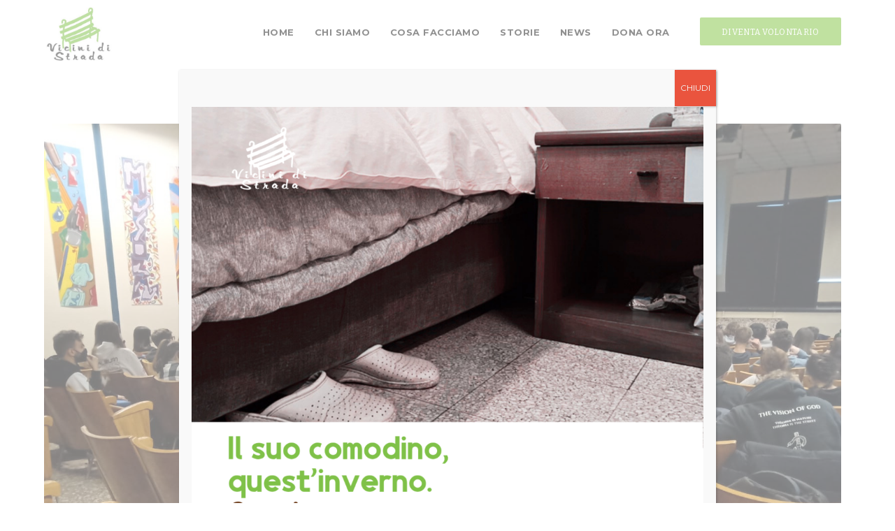

--- FILE ---
content_type: text/html; charset=UTF-8
request_url: https://www.vicinidistrada.it/news/la-formazione-per-i-volontari-e-per-gli-studenti/
body_size: 22432
content:
<!DOCTYPE html>
<!--[if IE 8]> <html lang="it-IT" class="ie8"> <![endif]-->
<!--[if !IE]><!--> <html lang="it-IT"> <!--<![endif]-->
<head>
<meta charset="UTF-8">
<meta name="viewport" content="width=device-width, initial-scale=1, maximum-scale=1">
<link rel="shortcut icon" href="https://www.vicinidistrada.it/wp-content/uploads/ViciniDiStrada_fav_icon.jpg" /><link rel="apple-touch-icon" sizes="57x57" href="https://www.vicinidistrada.it/wp-content/uploads/ViciniDiStrada_iphone_fav_icon.jpg" ><link rel="apple-touch-icon" sizes="114x114" href="https://www.vicinidistrada.it/wp-content/uploads/ViciniDiStrada_iphone_retina_fav_icon.jpg" ><link name="msapplication-TileImage" href="https://www.vicinidistrada.it/wp-content/uploads/ViciniDiStrada_iphone_retina_fav_icon.jpg" ><link rel="apple-touch-icon" sizes="72x72" href="https://www.vicinidistrada.it/wp-content/uploads/ViciniDiStrada_ipad_fav_icon.jpg" ><link rel="apple-touch-icon" sizes="144x144" href="https://www.vicinidistrada.it/wp-content/uploads/ViciniDiStrada_ipad_retina_fav_icon.jpg" ><meta name="msapplication-TileColor" content="#80c340">
<meta name="theme-color" content="#80c340">
<link rel="profile" href="http://gmpg.org/xfn/11">
<link rel="pingback" href="https://www.vicinidistrada.it/xmlrpc.php">

	<!-- This site is optimized with the Yoast SEO plugin v14.3 - https://yoast.com/wordpress/plugins/seo/ -->
	<title>LA FORMAZIONE: PER I VOLONTARI E PER GLI STUDENTI | Vicini di strada</title>
	<meta name="robots" content="index, follow" />
	<meta name="googlebot" content="index, follow, max-snippet:-1, max-image-preview:large, max-video-preview:-1" />
	<meta name="bingbot" content="index, follow, max-snippet:-1, max-image-preview:large, max-video-preview:-1" />
	<link rel="canonical" href="https://www.vicinidistrada.it/news/la-formazione-per-i-volontari-e-per-gli-studenti/" />
	<meta property="og:locale" content="it_IT" />
	<meta property="og:type" content="article" />
	<meta property="og:title" content="LA FORMAZIONE: PER I VOLONTARI E PER GLI STUDENTI | Vicini di strada" />
	<meta property="og:url" content="https://www.vicinidistrada.it/news/la-formazione-per-i-volontari-e-per-gli-studenti/" />
	<meta property="og:site_name" content="Vicini di strada" />
	<meta property="article:published_time" content="2022-04-30T17:51:52+00:00" />
	<meta property="article:modified_time" content="2022-06-07T21:55:36+00:00" />
	<meta property="og:image" content="https://www.vicinidistrada.it/wp-content/uploads/FormareXAgire_2022_04_30.jpeg" />
	<meta property="og:image:width" content="1599" />
	<meta property="og:image:height" content="799" />
	<meta name="twitter:card" content="summary_large_image" />
	<script type="application/ld+json" class="yoast-schema-graph">{"@context":"https://schema.org","@graph":[{"@type":"Organization","@id":"https://www.vicinidistrada.it/#organization","name":"Vicini di Strada","url":"https://www.vicinidistrada.it/","sameAs":[],"logo":{"@type":"ImageObject","@id":"https://www.vicinidistrada.it/#logo","inLanguage":"it-IT","url":"https://www.vicinidistrada.it/wp-content/uploads/ViciniDiStrada.jpg","width":527,"height":527,"caption":"Vicini di Strada"},"image":{"@id":"https://www.vicinidistrada.it/#logo"}},{"@type":"WebSite","@id":"https://www.vicinidistrada.it/#website","url":"https://www.vicinidistrada.it/","name":"Vicini di strada","description":"Rete comasca dei servizi per la grave marginalit\u00e0","publisher":{"@id":"https://www.vicinidistrada.it/#organization"},"potentialAction":[{"@type":"SearchAction","target":"https://www.vicinidistrada.it/?s={search_term_string}","query-input":"required name=search_term_string"}],"inLanguage":"it-IT"},{"@type":"ImageObject","@id":"https://www.vicinidistrada.it/news/la-formazione-per-i-volontari-e-per-gli-studenti/#primaryimage","inLanguage":"it-IT","url":"https://www.vicinidistrada.it/wp-content/uploads/FormareXAgire_2022_04_30.jpeg","width":1599,"height":799,"caption":"LA FORMAZIONE: PER I VOLONTARI E PER GLI STUDENTI"},{"@type":"WebPage","@id":"https://www.vicinidistrada.it/news/la-formazione-per-i-volontari-e-per-gli-studenti/#webpage","url":"https://www.vicinidistrada.it/news/la-formazione-per-i-volontari-e-per-gli-studenti/","name":"LA FORMAZIONE: PER I VOLONTARI E PER GLI STUDENTI | Vicini di strada","isPartOf":{"@id":"https://www.vicinidistrada.it/#website"},"primaryImageOfPage":{"@id":"https://www.vicinidistrada.it/news/la-formazione-per-i-volontari-e-per-gli-studenti/#primaryimage"},"datePublished":"2022-04-30T17:51:52+00:00","dateModified":"2022-06-07T21:55:36+00:00","inLanguage":"it-IT","potentialAction":[{"@type":"ReadAction","target":["https://www.vicinidistrada.it/news/la-formazione-per-i-volontari-e-per-gli-studenti/"]}]},{"@type":"Article","@id":"https://www.vicinidistrada.it/news/la-formazione-per-i-volontari-e-per-gli-studenti/#article","isPartOf":{"@id":"https://www.vicinidistrada.it/news/la-formazione-per-i-volontari-e-per-gli-studenti/#webpage"},"author":{"@id":"https://www.vicinidistrada.it/#/schema/person/7d08967d6cfb5b1dc7ee59b1aa8a3460"},"headline":"LA FORMAZIONE: PER I VOLONTARI E PER GLI STUDENTI","datePublished":"2022-04-30T17:51:52+00:00","dateModified":"2022-06-07T21:55:36+00:00","commentCount":0,"mainEntityOfPage":{"@id":"https://www.vicinidistrada.it/news/la-formazione-per-i-volontari-e-per-gli-studenti/#webpage"},"publisher":{"@id":"https://www.vicinidistrada.it/#organization"},"image":{"@id":"https://www.vicinidistrada.it/news/la-formazione-per-i-volontari-e-per-gli-studenti/#primaryimage"},"articleSection":"#facciamoloinsieme,Vicini di Strada","inLanguage":"it-IT"},{"@type":["Person"],"@id":"https://www.vicinidistrada.it/#/schema/person/7d08967d6cfb5b1dc7ee59b1aa8a3460","name":"Marco","image":{"@type":"ImageObject","@id":"https://www.vicinidistrada.it/#personlogo","inLanguage":"it-IT","url":"https://secure.gravatar.com/avatar/4169d2235cc500250867a2590627d89f?s=96&d=mm&r=g","caption":"Marco"}}]}</script>
	<!-- / Yoast SEO plugin. -->


<link rel='dns-prefetch' href='//fonts.googleapis.com' />
<link rel='dns-prefetch' href='//s.w.org' />
<link rel="alternate" type="application/rss+xml" title="Vicini di strada &raquo; Feed" href="https://www.vicinidistrada.it/feed/" />
<link rel="alternate" type="application/rss+xml" title="Vicini di strada &raquo; Feed dei commenti" href="https://www.vicinidistrada.it/comments/feed/" />
<link rel="alternate" type="text/calendar" title="Vicini di strada &raquo; iCal Feed" href="https://www.vicinidistrada.it/events/?ical=1" />
<link rel="alternate" type="application/rss+xml" title="Vicini di strada &raquo; LA FORMAZIONE: PER I VOLONTARI E PER GLI STUDENTI Feed dei commenti" href="https://www.vicinidistrada.it/news/la-formazione-per-i-volontari-e-per-gli-studenti/feed/" />
		<!-- This site uses the Google Analytics by MonsterInsights plugin v8.10.0 - Using Analytics tracking - https://www.monsterinsights.com/ -->
							<script
				src="//www.googletagmanager.com/gtag/js?id=UA-131371855-1"  data-cfasync="false" data-wpfc-render="false" type="text/javascript" async></script>
			<script data-cfasync="false" data-wpfc-render="false" type="text/javascript">
				var mi_version = '8.10.0';
				var mi_track_user = true;
				var mi_no_track_reason = '';
				
								var disableStrs = [
															'ga-disable-UA-131371855-1',
									];

				/* Function to detect opted out users */
				function __gtagTrackerIsOptedOut() {
					for (var index = 0; index < disableStrs.length; index++) {
						if (document.cookie.indexOf(disableStrs[index] + '=true') > -1) {
							return true;
						}
					}

					return false;
				}

				/* Disable tracking if the opt-out cookie exists. */
				if (__gtagTrackerIsOptedOut()) {
					for (var index = 0; index < disableStrs.length; index++) {
						window[disableStrs[index]] = true;
					}
				}

				/* Opt-out function */
				function __gtagTrackerOptout() {
					for (var index = 0; index < disableStrs.length; index++) {
						document.cookie = disableStrs[index] + '=true; expires=Thu, 31 Dec 2099 23:59:59 UTC; path=/';
						window[disableStrs[index]] = true;
					}
				}

				if ('undefined' === typeof gaOptout) {
					function gaOptout() {
						__gtagTrackerOptout();
					}
				}
								window.dataLayer = window.dataLayer || [];

				window.MonsterInsightsDualTracker = {
					helpers: {},
					trackers: {},
				};
				if (mi_track_user) {
					function __gtagDataLayer() {
						dataLayer.push(arguments);
					}

					function __gtagTracker(type, name, parameters) {
						if (!parameters) {
							parameters = {};
						}

						if (parameters.send_to) {
							__gtagDataLayer.apply(null, arguments);
							return;
						}

						if (type === 'event') {
							
														parameters.send_to = monsterinsights_frontend.ua;
							__gtagDataLayer(type, name, parameters);
													} else {
							__gtagDataLayer.apply(null, arguments);
						}
					}

					__gtagTracker('js', new Date());
					__gtagTracker('set', {
						'developer_id.dZGIzZG': true,
											});
															__gtagTracker('config', 'UA-131371855-1', {"forceSSL":"true"} );
										window.gtag = __gtagTracker;										(function () {
						/* https://developers.google.com/analytics/devguides/collection/analyticsjs/ */
						/* ga and __gaTracker compatibility shim. */
						var noopfn = function () {
							return null;
						};
						var newtracker = function () {
							return new Tracker();
						};
						var Tracker = function () {
							return null;
						};
						var p = Tracker.prototype;
						p.get = noopfn;
						p.set = noopfn;
						p.send = function () {
							var args = Array.prototype.slice.call(arguments);
							args.unshift('send');
							__gaTracker.apply(null, args);
						};
						var __gaTracker = function () {
							var len = arguments.length;
							if (len === 0) {
								return;
							}
							var f = arguments[len - 1];
							if (typeof f !== 'object' || f === null || typeof f.hitCallback !== 'function') {
								if ('send' === arguments[0]) {
									var hitConverted, hitObject = false, action;
									if ('event' === arguments[1]) {
										if ('undefined' !== typeof arguments[3]) {
											hitObject = {
												'eventAction': arguments[3],
												'eventCategory': arguments[2],
												'eventLabel': arguments[4],
												'value': arguments[5] ? arguments[5] : 1,
											}
										}
									}
									if ('pageview' === arguments[1]) {
										if ('undefined' !== typeof arguments[2]) {
											hitObject = {
												'eventAction': 'page_view',
												'page_path': arguments[2],
											}
										}
									}
									if (typeof arguments[2] === 'object') {
										hitObject = arguments[2];
									}
									if (typeof arguments[5] === 'object') {
										Object.assign(hitObject, arguments[5]);
									}
									if ('undefined' !== typeof arguments[1].hitType) {
										hitObject = arguments[1];
										if ('pageview' === hitObject.hitType) {
											hitObject.eventAction = 'page_view';
										}
									}
									if (hitObject) {
										action = 'timing' === arguments[1].hitType ? 'timing_complete' : hitObject.eventAction;
										hitConverted = mapArgs(hitObject);
										__gtagTracker('event', action, hitConverted);
									}
								}
								return;
							}

							function mapArgs(args) {
								var arg, hit = {};
								var gaMap = {
									'eventCategory': 'event_category',
									'eventAction': 'event_action',
									'eventLabel': 'event_label',
									'eventValue': 'event_value',
									'nonInteraction': 'non_interaction',
									'timingCategory': 'event_category',
									'timingVar': 'name',
									'timingValue': 'value',
									'timingLabel': 'event_label',
									'page': 'page_path',
									'location': 'page_location',
									'title': 'page_title',
								};
								for (arg in args) {
																		if (!(!args.hasOwnProperty(arg) || !gaMap.hasOwnProperty(arg))) {
										hit[gaMap[arg]] = args[arg];
									} else {
										hit[arg] = args[arg];
									}
								}
								return hit;
							}

							try {
								f.hitCallback();
							} catch (ex) {
							}
						};
						__gaTracker.create = newtracker;
						__gaTracker.getByName = newtracker;
						__gaTracker.getAll = function () {
							return [];
						};
						__gaTracker.remove = noopfn;
						__gaTracker.loaded = true;
						window['__gaTracker'] = __gaTracker;
					})();
									} else {
										console.log("");
					(function () {
						function __gtagTracker() {
							return null;
						}

						window['__gtagTracker'] = __gtagTracker;
						window['gtag'] = __gtagTracker;
					})();
									}
			</script>
				<!-- / Google Analytics by MonsterInsights -->
				<script type="text/javascript">
			window._wpemojiSettings = {"baseUrl":"https:\/\/s.w.org\/images\/core\/emoji\/12.0.0-1\/72x72\/","ext":".png","svgUrl":"https:\/\/s.w.org\/images\/core\/emoji\/12.0.0-1\/svg\/","svgExt":".svg","source":{"concatemoji":"https:\/\/www.vicinidistrada.it\/wp-includes\/js\/wp-emoji-release.min.js?ver=5.3.20"}};
			!function(e,a,t){var n,r,o,i=a.createElement("canvas"),p=i.getContext&&i.getContext("2d");function s(e,t){var a=String.fromCharCode;p.clearRect(0,0,i.width,i.height),p.fillText(a.apply(this,e),0,0);e=i.toDataURL();return p.clearRect(0,0,i.width,i.height),p.fillText(a.apply(this,t),0,0),e===i.toDataURL()}function c(e){var t=a.createElement("script");t.src=e,t.defer=t.type="text/javascript",a.getElementsByTagName("head")[0].appendChild(t)}for(o=Array("flag","emoji"),t.supports={everything:!0,everythingExceptFlag:!0},r=0;r<o.length;r++)t.supports[o[r]]=function(e){if(!p||!p.fillText)return!1;switch(p.textBaseline="top",p.font="600 32px Arial",e){case"flag":return s([127987,65039,8205,9895,65039],[127987,65039,8203,9895,65039])?!1:!s([55356,56826,55356,56819],[55356,56826,8203,55356,56819])&&!s([55356,57332,56128,56423,56128,56418,56128,56421,56128,56430,56128,56423,56128,56447],[55356,57332,8203,56128,56423,8203,56128,56418,8203,56128,56421,8203,56128,56430,8203,56128,56423,8203,56128,56447]);case"emoji":return!s([55357,56424,55356,57342,8205,55358,56605,8205,55357,56424,55356,57340],[55357,56424,55356,57342,8203,55358,56605,8203,55357,56424,55356,57340])}return!1}(o[r]),t.supports.everything=t.supports.everything&&t.supports[o[r]],"flag"!==o[r]&&(t.supports.everythingExceptFlag=t.supports.everythingExceptFlag&&t.supports[o[r]]);t.supports.everythingExceptFlag=t.supports.everythingExceptFlag&&!t.supports.flag,t.DOMReady=!1,t.readyCallback=function(){t.DOMReady=!0},t.supports.everything||(n=function(){t.readyCallback()},a.addEventListener?(a.addEventListener("DOMContentLoaded",n,!1),e.addEventListener("load",n,!1)):(e.attachEvent("onload",n),a.attachEvent("onreadystatechange",function(){"complete"===a.readyState&&t.readyCallback()})),(n=t.source||{}).concatemoji?c(n.concatemoji):n.wpemoji&&n.twemoji&&(c(n.twemoji),c(n.wpemoji)))}(window,document,window._wpemojiSettings);
		</script>
		<style type="text/css">
img.wp-smiley,
img.emoji {
	display: inline !important;
	border: none !important;
	box-shadow: none !important;
	height: 1em !important;
	width: 1em !important;
	margin: 0 .07em !important;
	vertical-align: -0.1em !important;
	background: none !important;
	padding: 0 !important;
}
</style>
	<link rel='stylesheet' id='wp-block-library-css'  href='https://www.vicinidistrada.it/wp-includes/css/dist/block-library/style.min.css?ver=5.3.20' type='text/css' media='all' />
<link rel='stylesheet' id='tp_twitter_plugin_css-css'  href='https://www.vicinidistrada.it/wp-content/plugins/recent-tweets-widget/tp_twitter_plugin.css?ver=1.0' type='text/css' media='screen' />
<link rel='stylesheet' id='rs-plugin-settings-css'  href='https://www.vicinidistrada.it/wp-content/plugins/revslider/public/assets/css/settings.css?ver=5.4.7.4' type='text/css' media='all' />
<style id='rs-plugin-settings-inline-css' type='text/css'>
#rs-demo-id {}
</style>
<link rel='stylesheet' id='woocommerce-layout-css'  href='https://www.vicinidistrada.it/wp-content/plugins/woocommerce/assets/css/woocommerce-layout.css?ver=3.4.8' type='text/css' media='all' />
<link rel='stylesheet' id='woocommerce-smallscreen-css'  href='https://www.vicinidistrada.it/wp-content/plugins/woocommerce/assets/css/woocommerce-smallscreen.css?ver=3.4.8' type='text/css' media='only screen and (max-width: 768px)' />
<link rel='stylesheet' id='woocommerce-general-css'  href='https://www.vicinidistrada.it/wp-content/plugins/woocommerce/assets/css/woocommerce.css?ver=3.4.8' type='text/css' media='all' />
<style id='woocommerce-inline-inline-css' type='text/css'>
.woocommerce form .form-row .required { visibility: visible; }
</style>
<link rel='stylesheet' id='wp-pagenavi-css'  href='https://www.vicinidistrada.it/wp-content/plugins/wp-pagenavi/pagenavi-css.css?ver=2.70' type='text/css' media='all' />
<link rel='stylesheet' id='groppe-css'  href='https://www.vicinidistrada.it/wp-content/themes/groppe/style.css?ver=5.3.20' type='text/css' media='all' />
<link rel='stylesheet' id='child-style-css'  href='https://www.vicinidistrada.it/wp-content/themes/groppe-child/style.css?ver=1.0' type='text/css' media='all' />
<link rel='stylesheet' id='font-roboto-css'  href='https://fonts.googleapis.com/css?family=Roboto%3A300%2C400%2C500%2C700&#038;ver=3.3.7' type='text/css' media='all' />
<link rel='stylesheet' id='font-dosis-css'  href='https://fonts.googleapis.com/css?family=Dosis%3A400%2C500%2C600&#038;ver=3.3.7' type='text/css' media='all' />
<link rel='stylesheet' id='font-arvo-css'  href='https://fonts.googleapis.com/css?family=Arvo&#038;ver=3.3.7' type='text/css' media='all' />
<link rel='stylesheet' id='font-awesome-css'  href='https://www.vicinidistrada.it/wp-content/plugins/js_composer/assets/lib/bower/font-awesome/css/font-awesome.min.css?ver=5.4.7' type='text/css' media='all' />
<link rel='stylesheet' id='owl-carousel-css'  href='https://www.vicinidistrada.it/wp-content/themes/groppe/assets/css/owl.carousel.min.css?ver=2.4' type='text/css' media='all' />
<link rel='stylesheet' id='animate-css'  href='https://www.vicinidistrada.it/wp-content/themes/groppe/assets/css/animate.css?ver=2.4' type='text/css' media='all' />
<link rel='stylesheet' id='flipclock-css'  href='https://www.vicinidistrada.it/wp-content/themes/groppe/assets/css/flipclock.css?ver=2.4' type='text/css' media='all' />
<link rel='stylesheet' id='slimmenu-css'  href='https://www.vicinidistrada.it/wp-content/themes/groppe/assets/css/slimmenu.min.css?ver=2.4' type='text/css' media='all' />
<link rel='stylesheet' id='progressbar-css'  href='https://www.vicinidistrada.it/wp-content/themes/groppe/assets/css/progressbar.css?ver=2.4' type='text/css' media='all' />
<link rel='stylesheet' id='bootstrap-css'  href='https://www.vicinidistrada.it/wp-content/themes/groppe/assets/css/bootstrap.min.css?ver=3.3.7' type='text/css' media='all' />
<link rel='stylesheet' id='groppe-style-css'  href='https://www.vicinidistrada.it/wp-content/themes/groppe/assets/css/styles.css?ver=1.9' type='text/css' media='all' />
<link rel='stylesheet' id='groppe-colors-css'  href='https://www.vicinidistrada.it/wp-content/themes/groppe/assets/css/colors.css?ver=1.9' type='text/css' media='all' />
<link rel='stylesheet' id='groppe-responsive-css'  href='https://www.vicinidistrada.it/wp-content/themes/groppe/assets/css/responsive.css?ver=1.9' type='text/css' media='all' />
<link rel='stylesheet' id='groppe-google-fonts-css'  href='//fonts.googleapis.com/css?family=Montserrat%3A400%2C700%7CBitter%3A400%2C700%7CZillaSlabHigh%3A400%2C700%7CZillaSlab%3A400%2C700&#038;subset=latin' type='text/css' media='all' />
<link rel='stylesheet' id='js_composer_front-css'  href='https://www.vicinidistrada.it/wp-content/plugins/js_composer/assets/css/js_composer.min.css?ver=5.4.7' type='text/css' media='all' />
<link rel='stylesheet' id='popup-maker-site-css'  href='https://www.vicinidistrada.it/wp-content/plugins/popup-maker/assets/css/pum-site.min.css?ver=1.16.7' type='text/css' media='all' />
<style id='popup-maker-site-inline-css' type='text/css'>
/* Popup Google Fonts */
@import url('//fonts.googleapis.com/css?family=Montserrat:100');

/* Popup Theme 2440: Tema predefinito */
.pum-theme-2440, .pum-theme-tema-predefinito { background-color: rgba( 255, 255, 255, 0.50 ) } 
.pum-theme-2440 .pum-container, .pum-theme-tema-predefinito .pum-container { padding: 18px; border-radius: 0px; border: 1px none #000000; box-shadow: 1px 1px 3px 0px rgba( 2, 2, 2, 0.23 ); background-color: rgba( 249, 249, 249, 1.00 ) } 
.pum-theme-2440 .pum-title, .pum-theme-tema-predefinito .pum-title { color: #000000; text-align: left; text-shadow: 0px 0px 0px rgba( 2, 2, 2, 0.23 ); font-family: inherit; font-weight: 400; font-size: 32px; line-height: 36px } 
.pum-theme-2440 .pum-content, .pum-theme-tema-predefinito .pum-content { color: #8c8c8c; font-family: inherit; font-weight: 400 } 
.pum-theme-2440 .pum-content + .pum-close, .pum-theme-tema-predefinito .pum-content + .pum-close { position: absolute; height: auto; width: auto; left: auto; right: 0px; bottom: auto; top: 0px; padding: 8px; color: #ffffff; font-family: inherit; font-weight: 400; font-size: 12px; line-height: 36px; border: 1px none #ffffff; border-radius: 0px; box-shadow: 1px 1px 3px 0px rgba( 2, 2, 2, 0.23 ); text-shadow: 0px 0px 0px rgba( 0, 0, 0, 0.23 ); background-color: rgba( 234, 84, 62, 1.00 ) } 

/* Popup Theme 2441: Light Box */
.pum-theme-2441, .pum-theme-lightbox { background-color: rgba( 0, 0, 0, 0.60 ) } 
.pum-theme-2441 .pum-container, .pum-theme-lightbox .pum-container { padding: 18px; border-radius: 3px; border: 8px solid #000000; box-shadow: 0px 0px 30px 0px rgba( 2, 2, 2, 1.00 ); background-color: rgba( 255, 255, 255, 1.00 ) } 
.pum-theme-2441 .pum-title, .pum-theme-lightbox .pum-title { color: #000000; text-align: left; text-shadow: 0px 0px 0px rgba( 2, 2, 2, 0.23 ); font-family: inherit; font-weight: 100; font-size: 32px; line-height: 36px } 
.pum-theme-2441 .pum-content, .pum-theme-lightbox .pum-content { color: #000000; font-family: inherit; font-weight: 100 } 
.pum-theme-2441 .pum-content + .pum-close, .pum-theme-lightbox .pum-content + .pum-close { position: absolute; height: 26px; width: 26px; left: auto; right: -13px; bottom: auto; top: -13px; padding: 0px; color: #ffffff; font-family: Arial; font-weight: 100; font-size: 24px; line-height: 24px; border: 2px solid #ffffff; border-radius: 26px; box-shadow: 0px 0px 15px 1px rgba( 2, 2, 2, 0.75 ); text-shadow: 0px 0px 0px rgba( 0, 0, 0, 0.23 ); background-color: rgba( 0, 0, 0, 1.00 ) } 

/* Popup Theme 2442: Blu aziendale */
.pum-theme-2442, .pum-theme-enterprise-blue { background-color: rgba( 0, 0, 0, 0.70 ) } 
.pum-theme-2442 .pum-container, .pum-theme-enterprise-blue .pum-container { padding: 28px; border-radius: 5px; border: 1px none #000000; box-shadow: 0px 10px 25px 4px rgba( 2, 2, 2, 0.50 ); background-color: rgba( 255, 255, 255, 1.00 ) } 
.pum-theme-2442 .pum-title, .pum-theme-enterprise-blue .pum-title { color: #315b7c; text-align: left; text-shadow: 0px 0px 0px rgba( 2, 2, 2, 0.23 ); font-family: inherit; font-weight: 100; font-size: 34px; line-height: 36px } 
.pum-theme-2442 .pum-content, .pum-theme-enterprise-blue .pum-content { color: #2d2d2d; font-family: inherit; font-weight: 100 } 
.pum-theme-2442 .pum-content + .pum-close, .pum-theme-enterprise-blue .pum-content + .pum-close { position: absolute; height: 28px; width: 28px; left: auto; right: 8px; bottom: auto; top: 8px; padding: 4px; color: #ffffff; font-family: Times New Roman; font-weight: 100; font-size: 20px; line-height: 20px; border: 1px none #ffffff; border-radius: 42px; box-shadow: 0px 0px 0px 0px rgba( 2, 2, 2, 0.23 ); text-shadow: 0px 0px 0px rgba( 0, 0, 0, 0.23 ); background-color: rgba( 49, 91, 124, 1.00 ) } 

/* Popup Theme 2443: Disclaimer */
.pum-theme-2443, .pum-theme-hello-box { background-color: rgba( 0, 0, 0, 0.75 ) } 
.pum-theme-2443 .pum-container, .pum-theme-hello-box .pum-container { padding: 30px; border-radius: 80px; border: 14px solid #81d742; box-shadow: 0px 0px 0px 0px rgba( 2, 2, 2, 0.00 ); background-color: rgba( 255, 255, 255, 1.00 ) } 
.pum-theme-2443 .pum-title, .pum-theme-hello-box .pum-title { color: #2d2d2d; text-align: left; text-shadow: 0px 0px 0px rgba( 2, 2, 2, 0.23 ); font-family: Montserrat; font-weight: 100; font-size: 32px; line-height: 36px } 
.pum-theme-2443 .pum-content, .pum-theme-hello-box .pum-content { color: #2d2d2d; font-family: inherit; font-weight: 100 } 
.pum-theme-2443 .pum-content + .pum-close, .pum-theme-hello-box .pum-content + .pum-close { position: absolute; height: auto; width: auto; left: auto; right: -30px; bottom: auto; top: -30px; padding: 0px; color: #2d2d2d; font-family: Times New Roman; font-weight: 100; font-size: 32px; line-height: 28px; border: 1px none #ffffff; border-radius: 28px; box-shadow: 0px 0px 0px 0px rgba( 2, 2, 2, 0.23 ); text-shadow: 0px 0px 0px rgba( 0, 0, 0, 0.23 ); background-color: rgba( 255, 255, 255, 1.00 ) } 

/* Popup Theme 2444: Bordo netto */
.pum-theme-2444, .pum-theme-cutting-edge { background-color: rgba( 0, 0, 0, 0.50 ) } 
.pum-theme-2444 .pum-container, .pum-theme-cutting-edge .pum-container { padding: 18px; border-radius: 0px; border: 1px none #000000; box-shadow: 0px 10px 25px 0px rgba( 2, 2, 2, 0.50 ); background-color: rgba( 30, 115, 190, 1.00 ) } 
.pum-theme-2444 .pum-title, .pum-theme-cutting-edge .pum-title { color: #ffffff; text-align: left; text-shadow: 0px 0px 0px rgba( 2, 2, 2, 0.23 ); font-family: Sans-Serif; font-weight: 100; font-size: 26px; line-height: 28px } 
.pum-theme-2444 .pum-content, .pum-theme-cutting-edge .pum-content { color: #ffffff; font-family: inherit; font-weight: 100 } 
.pum-theme-2444 .pum-content + .pum-close, .pum-theme-cutting-edge .pum-content + .pum-close { position: absolute; height: 24px; width: 24px; left: auto; right: 0px; bottom: auto; top: 0px; padding: 0px; color: #1e73be; font-family: Times New Roman; font-weight: 100; font-size: 32px; line-height: 24px; border: 1px none #ffffff; border-radius: 0px; box-shadow: -1px 1px 1px 0px rgba( 2, 2, 2, 0.10 ); text-shadow: -1px 1px 1px rgba( 0, 0, 0, 0.10 ); background-color: rgba( 238, 238, 34, 1.00 ) } 

/* Popup Theme 2445: Cornice */
.pum-theme-2445, .pum-theme-framed-border { background-color: rgba( 255, 255, 255, 0.50 ) } 
.pum-theme-2445 .pum-container, .pum-theme-framed-border .pum-container { padding: 18px; border-radius: 0px; border: 20px outset #dd3333; box-shadow: 1px 1px 3px 0px rgba( 2, 2, 2, 0.97 ) inset; background-color: rgba( 255, 251, 239, 1.00 ) } 
.pum-theme-2445 .pum-title, .pum-theme-framed-border .pum-title { color: #000000; text-align: left; text-shadow: 0px 0px 0px rgba( 2, 2, 2, 0.23 ); font-family: inherit; font-weight: 100; font-size: 32px; line-height: 36px } 
.pum-theme-2445 .pum-content, .pum-theme-framed-border .pum-content { color: #2d2d2d; font-family: inherit; font-weight: 100 } 
.pum-theme-2445 .pum-content + .pum-close, .pum-theme-framed-border .pum-content + .pum-close { position: absolute; height: 20px; width: 20px; left: auto; right: -20px; bottom: auto; top: -20px; padding: 0px; color: #ffffff; font-family: Tahoma; font-weight: 700; font-size: 16px; line-height: 18px; border: 1px none #ffffff; border-radius: 0px; box-shadow: 0px 0px 0px 0px rgba( 2, 2, 2, 0.23 ); text-shadow: 0px 0px 0px rgba( 0, 0, 0, 0.23 ); background-color: rgba( 0, 0, 0, 0.55 ) } 

/* Popup Theme 2446: Floating Bar - Soft Blue */
.pum-theme-2446, .pum-theme-floating-bar { background-color: rgba( 255, 255, 255, 0.00 ) } 
.pum-theme-2446 .pum-container, .pum-theme-floating-bar .pum-container { padding: 8px; border-radius: 0px; border: 1px none #000000; box-shadow: 1px 1px 3px 0px rgba( 2, 2, 2, 0.23 ); background-color: rgba( 238, 246, 252, 1.00 ) } 
.pum-theme-2446 .pum-title, .pum-theme-floating-bar .pum-title { color: #505050; text-align: left; text-shadow: 0px 0px 0px rgba( 2, 2, 2, 0.23 ); font-family: inherit; font-weight: 400; font-size: 32px; line-height: 36px } 
.pum-theme-2446 .pum-content, .pum-theme-floating-bar .pum-content { color: #505050; font-family: inherit; font-weight: 400 } 
.pum-theme-2446 .pum-content + .pum-close, .pum-theme-floating-bar .pum-content + .pum-close { position: absolute; height: 18px; width: 18px; left: auto; right: 5px; bottom: auto; top: 50%; padding: 0px; color: #505050; font-family: Sans-Serif; font-weight: 700; font-size: 15px; line-height: 18px; border: 1px solid #505050; border-radius: 15px; box-shadow: 0px 0px 0px 0px rgba( 2, 2, 2, 0.00 ); text-shadow: 0px 0px 0px rgba( 0, 0, 0, 0.00 ); background-color: rgba( 255, 255, 255, 0.00 ); transform: translate(0, -50%) } 

/* Popup Theme 2447: Content Only - For use with page builders or block editor */
.pum-theme-2447, .pum-theme-content-only { background-color: rgba( 0, 0, 0, 0.70 ) } 
.pum-theme-2447 .pum-container, .pum-theme-content-only .pum-container { padding: 0px; border-radius: 0px; border: 1px none #000000; box-shadow: 0px 0px 0px 0px rgba( 2, 2, 2, 0.00 ) } 
.pum-theme-2447 .pum-title, .pum-theme-content-only .pum-title { color: #000000; text-align: left; text-shadow: 0px 0px 0px rgba( 2, 2, 2, 0.23 ); font-family: inherit; font-weight: 400; font-size: 32px; line-height: 36px } 
.pum-theme-2447 .pum-content, .pum-theme-content-only .pum-content { color: #8c8c8c; font-family: inherit; font-weight: 400 } 
.pum-theme-2447 .pum-content + .pum-close, .pum-theme-content-only .pum-content + .pum-close { position: absolute; height: 18px; width: 18px; left: auto; right: 7px; bottom: auto; top: 7px; padding: 0px; color: #000000; font-family: inherit; font-weight: 700; font-size: 20px; line-height: 20px; border: 1px none #ffffff; border-radius: 15px; box-shadow: 0px 0px 0px 0px rgba( 2, 2, 2, 0.00 ); text-shadow: 0px 0px 0px rgba( 0, 0, 0, 0.00 ); background-color: rgba( 255, 255, 255, 0.00 ) } 

#pum-2582 {z-index: 1999999999}
#pum-2449 {z-index: 1999999999}
#pum-2448 {z-index: 1999999999}

</style>
<script type='text/javascript' src='https://www.vicinidistrada.it/wp-content/plugins/google-analytics-for-wordpress/assets/js/frontend-gtag.min.js?ver=8.10.0'></script>
<script data-cfasync="false" data-wpfc-render="false" type="text/javascript" id='monsterinsights-frontend-script-js-extra'>/* <![CDATA[ */
var monsterinsights_frontend = {"js_events_tracking":"true","download_extensions":"doc,pdf,ppt,zip,xls,docx,pptx,xlsx","inbound_paths":"[]","home_url":"https:\/\/www.vicinidistrada.it","hash_tracking":"false","ua":"UA-131371855-1","v4_id":""};/* ]]> */
</script>
<script type='text/javascript' src='https://www.vicinidistrada.it/wp-includes/js/jquery/jquery.js?ver=1.12.4-wp'></script>
<script type='text/javascript' src='https://www.vicinidistrada.it/wp-includes/js/jquery/jquery-migrate.min.js?ver=1.4.1'></script>
<script type='text/javascript'>
!function(f,b,e,v,n,t,s)
{if(f.fbq)return;n=f.fbq=function(){n.callMethod?
n.callMethod.apply(n,arguments):n.queue.push(arguments)};
if(!f._fbq)f._fbq=n;n.push=n;n.loaded=!0;n.version='2.0';
n.queue=[];t=b.createElement(e);t.async=!0;
t.src=v;s=b.getElementsByTagName(e)[0];
s.parentNode.insertBefore(t,s)}(window,document,'script',
'https://connect.facebook.net/en_US/fbevents.js');
fbq('init', '1971083959867908');
fbq('track', 'PageView');
fbq('track', 'ViewContent');



window.dataLayer = window.dataLayer || [];
function gtag(){dataLayer.push(arguments);}
gtag('js', new Date());
gtag('config', 'UA-131371855-1');
</script>
<script type='text/javascript' src='https://www.vicinidistrada.it/wp-content/plugins/revslider/public/assets/js/jquery.themepunch.tools.min.js?ver=5.4.7.4'></script>
<script type='text/javascript' src='https://www.vicinidistrada.it/wp-content/plugins/revslider/public/assets/js/jquery.themepunch.revolution.min.js?ver=5.4.7.4'></script>
<script type='text/javascript'>
/* <![CDATA[ */
var wc_add_to_cart_params = {"ajax_url":"\/wp-admin\/admin-ajax.php","wc_ajax_url":"\/?wc-ajax=%%endpoint%%","i18n_view_cart":"Visualizza carrello","cart_url":"https:\/\/www.vicinidistrada.it","is_cart":"","cart_redirect_after_add":"no"};
/* ]]> */
</script>
<script type='text/javascript' src='https://www.vicinidistrada.it/wp-content/plugins/woocommerce/assets/js/frontend/add-to-cart.min.js?ver=3.4.8'></script>
<script type='text/javascript' src='https://www.vicinidistrada.it/wp-content/plugins/woocommerce-quantity-increment/assets/js/wc-quantity-increment.min.js?ver=5.3.20'></script>
<script type='text/javascript' src='https://www.vicinidistrada.it/wp-content/plugins/js_composer/assets/js/vendors/woocommerce-add-to-cart.js?ver=5.4.7'></script>
<script type='text/javascript' src='https://www.vicinidistrada.it/wp-content/plugins/woocommerce-quantity-increment/assets/js/lib/number-polyfill.min.js?ver=5.3.20'></script>
<script type='text/javascript' src='https://www.vicinidistrada.it/wp-content/themes/groppe/assets/js/vendor/modernizr-2.8.3.min.js?ver=5.3.20'></script>
<script type='text/javascript' src='https://www.vicinidistrada.it/wp-content/themes/groppe/assets/js/vendor/respond.min.js?ver=5.3.20'></script>
<script type='text/javascript' src='https://www.vicinidistrada.it/wp-content/themes/groppe/assets/js/vendor/flexibility.js?ver=5.3.20'></script>
<link rel='https://api.w.org/' href='https://www.vicinidistrada.it/wp-json/' />
<link rel="EditURI" type="application/rsd+xml" title="RSD" href="https://www.vicinidistrada.it/xmlrpc.php?rsd" />
<link rel="wlwmanifest" type="application/wlwmanifest+xml" href="https://www.vicinidistrada.it/wp-includes/wlwmanifest.xml" /> 
<meta name="generator" content="WordPress 5.3.20" />
<meta name="generator" content="WooCommerce 3.4.8" />
<link rel='shortlink' href='https://www.vicinidistrada.it/?p=2500' />
<link rel="alternate" type="application/json+oembed" href="https://www.vicinidistrada.it/wp-json/oembed/1.0/embed?url=https%3A%2F%2Fwww.vicinidistrada.it%2Fnews%2Fla-formazione-per-i-volontari-e-per-gli-studenti%2F" />
<link rel="alternate" type="text/xml+oembed" href="https://www.vicinidistrada.it/wp-json/oembed/1.0/embed?url=https%3A%2F%2Fwww.vicinidistrada.it%2Fnews%2Fla-formazione-per-i-volontari-e-per-gli-studenti%2F&#038;format=xml" />
<meta name="tec-api-version" content="v1"><meta name="tec-api-origin" content="https://www.vicinidistrada.it"><link rel="https://theeventscalendar.com/" href="https://www.vicinidistrada.it/wp-json/tribe/events/v1/" />	<noscript><style>.woocommerce-product-gallery{ opacity: 1 !important; }</style></noscript>
	<style type="text/css">.recentcomments a{display:inline !important;padding:0 !important;margin:0 !important;}</style><meta name="generator" content="Powered by WPBakery Page Builder - drag and drop page builder for WordPress."/>
<!--[if lte IE 9]><link rel="stylesheet" type="text/css" href="https://www.vicinidistrada.it/wp-content/plugins/js_composer/assets/css/vc_lte_ie9.min.css" media="screen"><![endif]--><meta name="generator" content="Powered by Slider Revolution 5.4.7.4 - responsive, Mobile-Friendly Slider Plugin for WordPress with comfortable drag and drop interface." />
<script type="text/javascript">function setREVStartSize(e){									
						try{ e.c=jQuery(e.c);var i=jQuery(window).width(),t=9999,r=0,n=0,l=0,f=0,s=0,h=0;
							if(e.responsiveLevels&&(jQuery.each(e.responsiveLevels,function(e,f){f>i&&(t=r=f,l=e),i>f&&f>r&&(r=f,n=e)}),t>r&&(l=n)),f=e.gridheight[l]||e.gridheight[0]||e.gridheight,s=e.gridwidth[l]||e.gridwidth[0]||e.gridwidth,h=i/s,h=h>1?1:h,f=Math.round(h*f),"fullscreen"==e.sliderLayout){var u=(e.c.width(),jQuery(window).height());if(void 0!=e.fullScreenOffsetContainer){var c=e.fullScreenOffsetContainer.split(",");if (c) jQuery.each(c,function(e,i){u=jQuery(i).length>0?u-jQuery(i).outerHeight(!0):u}),e.fullScreenOffset.split("%").length>1&&void 0!=e.fullScreenOffset&&e.fullScreenOffset.length>0?u-=jQuery(window).height()*parseInt(e.fullScreenOffset,0)/100:void 0!=e.fullScreenOffset&&e.fullScreenOffset.length>0&&(u-=parseInt(e.fullScreenOffset,0))}f=u}else void 0!=e.minHeight&&f<e.minHeight&&(f=e.minHeight);e.c.closest(".rev_slider_wrapper").css({height:f})					
						}catch(d){console.log("Failure at Presize of Slider:"+d)}						
					};</script>
		<style type="text/css" id="wp-custom-css">
			.popmake-content h2 {
	font-weight:bold!important;
}		</style>
		<style type="text/css" data-type="vc_shortcodes-custom-css">.vc_custom_1654638828094{margin-bottom: 10px !important;}</style><noscript><style type="text/css"> .wpb_animate_when_almost_visible { opacity: 1; }</style></noscript></head>
<body class="post-template-default single single-post postid-2500 single-format-standard woocommerce-no-js tribe-no-js wpb-js-composer js-comp-ver-5.4.7 vc_responsive">
<div id="grop_page" class=""> <!-- #vtheme-wrapper -->
  <header class="grop-header_area ">
    <!--  header top bar start  \-->
    <div class="grop-header_navigations  grop-header_sticky">
	<div class="container">
		<div class="row">
			<div class="col-sm-2 col-xs-6 grop-logo-br">
				<div class="grop-hadr_logos  hav-default-logo hav-default-retina-logo hav-mobile-logo dhav-meta-logo dhav-meta-retina" style="padding-top:10px;padding-bottom:10px;">
	<a href="https://www.vicinidistrada.it/" class="grop-logo retina-logo"><img src="https://www.vicinidistrada.it/wp-content/uploads/ViciniDiStrada_ipad_retina_fav_icon.jpg"width =100 height =80 alt=""></a>
					<a href="https://www.vicinidistrada.it/" class="grop-logo  thop-default-logo default-logo"><img src="https://www.vicinidistrada.it/wp-content/uploads/ViciniDiStrada_Rett.jpg" alt="Vicini di strada"width =100 height =80></a><a href="https://www.vicinidistrada.it/" class="grop-logo mobile-logo"><img src="https://www.vicinidistrada.it/wp-content/uploads/ViciniDiStrada_Rett.jpg"  alt=""></a>
					</div>
			</div>
			<div class="col-sm-10 col-xs-6 grop-nav-br">
				<div class="grop-float_right grop-naviga_btns">
  				<a class="grop-btn grop-btn_overly grop-hadr_donate_btn" href="/diventa-volontario/"><span>Diventa Volontario</span></a>				</div><!--  header nav right side btns end-->
				<div class="grop-mobil_menu_warp"><ul id="grop-mobil_menu" class="slimmenu"><li id="menu-item-108" class="menu-item menu-item-type-post_type menu-item-object-page menu-item-home menu-item-108"><a href="https://www.vicinidistrada.it/">Home</a></li>
<li id="menu-item-180" class="menu-item menu-item-type-post_type menu-item-object-page menu-item-180"><a href="https://www.vicinidistrada.it/chi-siamo/">Chi siamo</a></li>
<li id="menu-item-3153" class="menu-item menu-item-type-post_type menu-item-object-page menu-item-3153"><a href="https://www.vicinidistrada.it/cosafacciamo/">Cosa facciamo</a></li>
<li id="menu-item-289" class="menu-item menu-item-type-post_type menu-item-object-page menu-item-289"><a href="https://www.vicinidistrada.it/storie/">Storie</a></li>
<li id="menu-item-1174" class="menu-item menu-item-type-post_type menu-item-object-page menu-item-1174"><a href="https://www.vicinidistrada.it/news/">News</a></li>
<li id="menu-item-3154" class="menu-item menu-item-type-custom menu-item-object-custom menu-item-3154"><a href="https://dona.fondazione-comasca.it/campaigns/fondovicinidistrada/">Dona ora</a></li>
</ul></div>				<nav class="grop-float_right  grop-mainmenu_warp">
					<ul id="grop-mainmenu" class="grop-list_unstyled"><li class="menu-item menu-item-type-post_type menu-item-object-page menu-item-home menu-item-108"><a href="https://www.vicinidistrada.it/">Home</a></li>
<li class="menu-item menu-item-type-post_type menu-item-object-page menu-item-180"><a href="https://www.vicinidistrada.it/chi-siamo/">Chi siamo</a></li>
<li class="menu-item menu-item-type-post_type menu-item-object-page menu-item-3153"><a href="https://www.vicinidistrada.it/cosafacciamo/">Cosa facciamo</a></li>
<li class="menu-item menu-item-type-post_type menu-item-object-page menu-item-289"><a href="https://www.vicinidistrada.it/storie/">Storie</a></li>
<li class="menu-item menu-item-type-post_type menu-item-object-page menu-item-1174"><a href="https://www.vicinidistrada.it/news/">News</a></li>
<li class="menu-item menu-item-type-custom menu-item-object-custom menu-item-3154"><a href="https://dona.fondazione-comasca.it/campaigns/fondovicinidistrada/">Dona ora</a></li>
</ul>				</nav>
			</div>
		</div>
	</div>
</div>  </header>
<div class="grop-fix container grop-page-with_sidbr_warp padding-none grop-hide-sidebar" style="">
	<article class="grop-float_left  grop-page-with_sidbr_entry_content">
						<div id="post-2500" class="grop-single_post_warp post-2500 post type-post status-publish format-standard has-post-thumbnail hentry category-facciamoloinsieme category-vicini-di-strada">
					<!-- blog post header start \-->
<header class="grop-post_header grop-sigl_header">
		<div class="grop-post_image">
		<img src="https://www.vicinidistrada.it/wp-content/uploads/FormareXAgire_2022_04_30.jpeg" alt="LA FORMAZIONE: PER I VOLONTARI E PER GLI STUDENTI">
	</div>
	  <p class="grop-post_meta">
        <span class="grop-post_date"><i class="fa fa-clock-o"></i>30 Apr 2022</span>
    <span class="grop-post_in"><i class="fa fa-folder-o"></i>In <a href="https://www.vicinidistrada.it/news/category/facciamoloinsieme/" rel="category tag">#facciamoloinsieme</a>, <a href="https://www.vicinidistrada.it/news/category/vicini-di-strada/" rel="category tag">Vicini di Strada</a> </span>  </p>
  	<h2 class="grop-post_title">LA FORMAZIONE: PER I VOLONTARI E PER GLI STUDENTI</h2>
</header>
<div class="grop-sigl_content">
	<div class="vc_row wpb_row vc_row-fluid grop-dhav-dotted"><div class="wpb_column vc_column_container text-left vc_col-sm-12"><div class="vc_column-inner "><div class="wpb_wrapper">
	<div class="wpb_text_column wpb_content_element  vc_custom_1654638828094" >
		<div class="wpb_wrapper">
			<h2 style="text-align: left;"><span style="font-size: 32px; font-family: Montserrat, sans-serif;">Una proposta per promuovere la cultura della solidarietà e il volontariato come esperienza di cittadinanza attiva e responsabile!</span></h2>
<p style="text-align: left;">Coinvolgere, responsabilizzare e rafforzare la cosiddetta “infrastruttura sociale” fatta di legami sociali, gesti solidali, attenzioni condivise, capacità di donazione: questo l’obiettivo di <strong>#FormarePerAgire #AgirePerFormare, che ha coinvolto, tra l’autunno 2021 e la primavera 2022, tanti studenti delle Scuole Superiori delle Provincie di Como, Lecco, Monza – Brianza e volontari attivi nelle realtà della Rete per la Grave Marginalità di Como.</strong></p>
<p style="text-align: left;">I percorsi erano distinti, ma complementari.<br />
Il corso formativo di base per le scuole del territorio ha presentato agli studenti il tema del volontariato, focalizzandosi sulle motivazioni al servizio, l’approfondimento di tematiche come i diritti, la grave marginalità, la mondialità, la lettura di fenomeni di attualità come le migrazioni, la conoscenza diretta di alcune realtà ed esperienze di servizio.<br />
Il corso di formazione (in realtà, di secondo livello) per i volontari già attivi nelle realtà di Vicini di Strada ha invece approfondito, grazie ad interventi di relatori di spicco, conoscenze e competenze, fornendo nuovi strumenti per interagire in modo sempre più consapevole in una realtà complessa e in continuo cambiamento.</p>
<p style="text-align: center;"><em>“Mi ha colpito la consapevolezza che tante persone vogliono far del bene e impegnarsi per gli altri”</em></p>
<p style="text-align: center;"><em>“Mi ha lasciato molti spunti di riflessione e molte domande, per me motivo di grande stimolo”</em></p>
<p style="text-align: center;"><em>“Ho ritrovato motivazioni nuove e profonde per proseguire un’attività diventata abitudine”</em></p>
<p style="text-align: center;"><em>“Per me una chiamata per una qualità d’ascolto, un lasciarsi trasformare dall’incontro, senza giudicare”</em></p>
<p style="text-align: center;"><em>“Un volontario o si forma o si ferma”</em></p>

		</div>
	</div>
<div class="vc_separator wpb_content_element vc_separator_align_center vc_sep_width_100 vc_sep_border_width_3 vc_sep_pos_align_left vc_separator_no_text  separatore_info_contatti" ><span class="vc_sep_holder vc_sep_holder_l"><span  style="border-color:#4f8f42;" class="vc_sep_line"></span></span><span class="vc_sep_holder vc_sep_holder_r"><span  style="border-color:#4f8f42;" class="vc_sep_line"></span></span>
</div>
	<div class="wpb_text_column wpb_content_element " >
		<div class="wpb_wrapper">
			<p style="text-align: left;">La proposta #FormarePerAgire #AgirePerFormare è stata finanziata dal Bando del Volontariato 2020 ed è firmata da sei associazioni: <a href="https://www.ascidonguanella.org/">ASCI Don Guanella Onlus</a>, <a href="https://www.comoaccoglie.it/">Como Accoglie ODV</a>, <a href="https://www.vicinidistrada.it/progetti/mensa-serale-solidarieta/">Incroci</a>, <a href="https://www.vicinidistrada.it/progetti/osservatorio-giuridico/">Osservatorio Giuridico per i diritti dei migranti</a>, Namaste Missioni Consolata di Castello Brianza (LC) e <a href="http://www.variopinto.org/">Variopinto onlus</a> di Limbiate (MB)</p>

		</div>
	</div>
</div></div></div></div>
</div>
					<!--post footer start\-->
					<footer class="grop-sigl_footer">
						    <div class="grop-sigl_social">
      <div class="row grop-flax_vr-middle">
        <div class="text-left col-sm-5 grop-siglso_txt">
          <h4>Condividi:</h4>
        </div>
        <div class="text-right col-sm-7 grop-siglso_share">
          <div class="grop-siglso_share_warp">
            <ul class="list-inline">
              <li>
                <a href="//www.facebook.com/sharer/sharer.php?u=https%3A%2F%2Fwww.vicinidistrada.it%2Fnews%2Fla-formazione-per-i-volontari-e-per-gli-studenti%2F&amp;t=LA+FORMAZIONE%3A+PER+I+VOLONTARI+E+PER+GLI+STUDENTI"><i class="fa fa-facebook"></i></a>
              </li>
              <li>
                <a href="//twitter.com/home?status=LA+FORMAZIONE%3A+PER+I+VOLONTARI+E+PER+GLI+STUDENTI+https%3A%2F%2Fwww.vicinidistrada.it%2Fnews%2Fla-formazione-per-i-volontari-e-per-gli-studenti%2F"><i class="fa fa-twitter"></i></a>
              </li>
              <li>
                <a href="//plus.google.com/share?url=https%3A%2F%2Fwww.vicinidistrada.it%2Fnews%2Fla-formazione-per-i-volontari-e-per-gli-studenti%2F"><i class="fa fa-google-plus"></i></a>
              </li>
              <li>
                <a href="http://pinterest.com/pin/create/button/?url=https%3A%2F%2Fwww.vicinidistrada.it%2Fnews%2Fla-formazione-per-i-volontari-e-per-gli-studenti%2F&amp;media=https%3A%2F%2Fwww.vicinidistrada.it%2Fwp-content%2Fuploads%2FFormareXAgire_2022_04_30.jpeg"><i class="fa fa-pinterest-p" aria-hidden="true"></i></a>
              </li>
              <li>
                <a href="//www.linkedin.com/shareArticle?mini=true&amp;url=https%3A%2F%2Fwww.vicinidistrada.it%2Fnews%2Fla-formazione-per-i-volontari-e-per-gli-studenti%2F&amp;title=LA+FORMAZIONE%3A+PER+I+VOLONTARI+E+PER+GLI+STUDENTI"><i class="fa fa-linkedin"></i></a>
              </li>
              <li>
                <a href="mailto:?subject=LA+FORMAZIONE%3A+PER+I+VOLONTARI+E+PER+GLI+STUDENTI&amp;body=https%3A%2F%2Fwww.vicinidistrada.it%2Fnews%2Fla-formazione-per-i-volontari-e-per-gli-studenti%2F"><i class="fa fa-envelope" aria-hidden="true"></i></a>
              </li>
            </ul>
          </div>
            <!--plus btn start\-->
            <a class="grop-siglso_plus"  href="">
              <i class="fa fa-plus"></i>
            </a><!--/plus btn end-->
        </div>
      </div>
    </div><!--/ end-->
					</footer><!--/ post footer end-->
				</div>
				</article>
	</div>

	<footer class="grop-footer_area">
		<!-- Footer Widgets -->
<div class="grop-footer_top_widgets_warp">
	<div class="container">
		<div class="row grop-footer_widgets">
			<div class="col-md-6"><div class="widget_text  grop-ftr_sngl_widget widget_custom_html"><div class="textwidget custom-html-widget"><div class=" grop-ftr_sngl_widget vt-text-widget">
<h4 class="grop-ftr_widget_title">Vicini di Strada è la rete comasca<br>dei servizi per la grave marginalità</h4>
<p><a href="mailto:volontari@vicinidistrada.it" target="_blank" class="grop-link-underline" rel="noopener noreferrer">volontari@vicinidistrada.it</a></p>
<p><a href="tel:+39031 296787" target="_blank" class="grop-link-underline" rel="noopener noreferrer">031 296787</a></p>
<div class="text-left  grop-header_social"><ul class=" list-inline"><li><a href="https://it-it.facebook.com/Vicini-di-strada-1674066879480788/" target="_blank" rel="noopener noreferrer"><i class="fa fa-facebook-square"></i></a></li><li><a href="https://instagram.com/vicinidistrada?utm_source=ig_profile_share&amp;igshid=33mweonak46i" target="_blank" rel="noopener noreferrer"><i class="fa fa-instagram"></i></a></li></ul></div>
<br>
<br>
<div><p>Associazione Incroci Onlus<br>
Via Tommaso Grossi, 20 - 22100 Como</p>
	<p><a href="https://www.iubenda.com/privacy-policy/46833349" class="iubenda-white iubenda-embed" title="Privacy Policy ">Privacy Policy</a><script type="text/javascript">(function (w,d) {var loader = function () {var s = d.createElement("script"), tag = d.getElementsByTagName("script")[0]; s.src="https://cdn.iubenda.com/iubenda.js"; tag.parentNode.insertBefore(s,tag);}; if(w.addEventListener){w.addEventListener("load", loader, false);}else if(w.attachEvent){w.attachEvent("onload", loader);}else{w.onload = loader;}})(window, document);</script></p></div>
</div></div><div class="clear"></div></div> <!-- end widget --></div><div class="col-md-3"><div class=" grop-ftr_sngl_widget vt-text-widget"><h4 class="grop-ftr_widget_title">Pagine del sito</h4><div class="clear"></div></div> <!-- end widget --><div class="no-margin grop-ftr_sngl_widget grop-navigation-widget"><div class=" nav-enabled-child"><div class="menu-menu-footer-container"><ul id="menu-menu-footer" class="menu grop-sidenav"><li id="menu-item-646" class="menu-item menu-item-type-post_type menu-item-object-page menu-item-646"><a href="https://www.vicinidistrada.it/chi-siamo/">Chi siamo</a></li>
<li id="menu-item-642" class="menu-item menu-item-type-post_type menu-item-object-page menu-item-has-children menu-item-642"><a href="https://www.vicinidistrada.it/cosafacciamo/">Cosa facciamo</a>
<ul class="sub-menu">
	<li id="menu-item-712" class="menu-item menu-item-type-custom menu-item-object-custom menu-item-712"><a href="https://www.vicinidistrada.it/progetti/#progetti">Vicini di Strada</a></li>
	<li id="menu-item-713" class="menu-item menu-item-type-custom menu-item-object-custom menu-item-713"><a href="https://www.vicinidistrada.it/progetti/#servizi">Servizi della rete</a></li>
</ul>
</li>
<li id="menu-item-641" class="menu-item menu-item-type-post_type menu-item-object-page menu-item-641"><a href="https://www.vicinidistrada.it/storie/">Storie</a></li>
<li id="menu-item-1173" class="menu-item menu-item-type-post_type menu-item-object-page menu-item-1173"><a href="https://www.vicinidistrada.it/news/">News</a></li>
<li id="menu-item-2076" class="menu-item menu-item-type-post_type menu-item-object-page menu-item-2076"><a href="https://www.vicinidistrada.it/don-roberto-malgesini/">Don Roberto Malgesini</a></li>
<li id="menu-item-2649" class="menu-item menu-item-type-post_type menu-item-object-page menu-item-2649"><a href="https://www.vicinidistrada.it/diventa-volontario/">Diventa Volontario</a></li>
</ul></div></div><div class="clear"></div></div> <!-- end widget --></div><div class="col-md-3"><div class="widget_text  grop-ftr_sngl_widget widget_custom_html"><div class="textwidget custom-html-widget"><div class=" grop-ftr_sngl_widget vt-text-widget">
<h4 class="grop-ftr_widget_title">Grazie!</h4>
<p style="text-align:justify">Il sito è realizzato grazie al Bando Volontariato 2018, nell'ambito del progetto Ri-Generazioni</p>
</div></div><div class="clear"></div></div> <!-- end widget --><div class="immagine_footer grop-ftr_sngl_widget vt-text-widget"><img class="grop-ftr_logo" src="https://www.vicinidistrada.it/wp-content/uploads/Logo_REG_LOMBARDIA_oriz-e1532471670305.jpg" alt="#" /><div class="clear"></div></div> <!-- end widget --><div class="immagine_footer grop-ftr_sngl_widget vt-text-widget"><img class="grop-ftr_logo" src="https://www.vicinidistrada.it/wp-content/uploads/Logo-2018_bianco-01-e1532470388288.png" alt="#" /><div class="clear"></div></div> <!-- end widget --></div>		</div>
	</div>
</div>
<!-- Footer Widgets -->

<!-- Copyright Bar -->
<div class="grop-footer-bottom">
	<div class="container">
		<div class="row  grop-fix">
			<div class="grop-copyright col-sm-12 text-center">
				<p class="grop-copyright"><p>Idea creativa: <a href="https://www.cucitoconfeelo.com">cucito con feelo</a> - Foto: Carlos Tettamanzi - Grafica: Andrea Larghi - <a href="http://www.freepik.com">Designed by 0melapics / Freepik</a></p></p>			</div>
					</div>
	</div>
</div>
<!-- Copyright Bar -->
	</footer>

</div><!-- #vtheme-wrapper -->
		<script>
		( function ( body ) {
			'use strict';
			body.className = body.className.replace( /\btribe-no-js\b/, 'tribe-js' );
		} )( document.body );
		</script>
		<div id="pum-2582" class="pum pum-overlay pum-theme-2440 pum-theme-tema-predefinito popmake-overlay auto_open click_open" data-popmake="{&quot;id&quot;:2582,&quot;slug&quot;:&quot;pianofreddo_25-26&quot;,&quot;theme_id&quot;:2440,&quot;cookies&quot;:[{&quot;event&quot;:&quot;on_popup_close&quot;,&quot;settings&quot;:{&quot;name&quot;:&quot;pum-2582&quot;,&quot;key&quot;:&quot;&quot;,&quot;session&quot;:true,&quot;path&quot;:true,&quot;time&quot;:&quot;1 day&quot;}}],&quot;triggers&quot;:[{&quot;type&quot;:&quot;auto_open&quot;,&quot;settings&quot;:{&quot;cookie_name&quot;:[&quot;pum-2582&quot;],&quot;delay&quot;:&quot;0&quot;}},{&quot;type&quot;:&quot;click_open&quot;,&quot;settings&quot;:{&quot;extra_selectors&quot;:&quot;&quot;,&quot;cookie_name&quot;:null}}],&quot;mobile_disabled&quot;:null,&quot;tablet_disabled&quot;:null,&quot;meta&quot;:{&quot;display&quot;:{&quot;stackable&quot;:false,&quot;overlay_disabled&quot;:false,&quot;scrollable_content&quot;:false,&quot;disable_reposition&quot;:false,&quot;size&quot;:&quot;medium&quot;,&quot;responsive_min_width&quot;:&quot;0%&quot;,&quot;responsive_min_width_unit&quot;:false,&quot;responsive_max_width&quot;:&quot;100%&quot;,&quot;responsive_max_width_unit&quot;:false,&quot;custom_width&quot;:&quot;640px&quot;,&quot;custom_width_unit&quot;:false,&quot;custom_height&quot;:&quot;380px&quot;,&quot;custom_height_unit&quot;:false,&quot;custom_height_auto&quot;:false,&quot;location&quot;:&quot;center top&quot;,&quot;position_from_trigger&quot;:false,&quot;position_top&quot;:&quot;100&quot;,&quot;position_left&quot;:&quot;0&quot;,&quot;position_bottom&quot;:&quot;0&quot;,&quot;position_right&quot;:&quot;0&quot;,&quot;position_fixed&quot;:false,&quot;animation_type&quot;:&quot;fade&quot;,&quot;animation_speed&quot;:&quot;350&quot;,&quot;animation_origin&quot;:&quot;center top&quot;,&quot;overlay_zindex&quot;:false,&quot;zindex&quot;:&quot;1999999999&quot;},&quot;close&quot;:{&quot;text&quot;:&quot;&quot;,&quot;button_delay&quot;:&quot;0&quot;,&quot;overlay_click&quot;:false,&quot;esc_press&quot;:false,&quot;f4_press&quot;:false},&quot;click_open&quot;:[]}}" role="dialog" aria-hidden="true" >

	<div id="popmake-2582" class="pum-container popmake theme-2440 pum-responsive pum-responsive-medium responsive size-medium">

				

				

		

				<div class="pum-content popmake-content" tabindex="0">
			<div class="vc_row wpb_row vc_row-fluid grop-dhav-dotted vc_custom_1731392013650 vc_row-has-fill"><div class="wpb_column vc_column_container text-left vc_col-sm-12"><div class="vc_column-inner "><div class="wpb_wrapper">
	<div class="wpb_text_column wpb_content_element " >
		<div class="wpb_wrapper">
			<p><a href="https://dona.fondazione-comasca.it/campaigns/pianofreddo26/"><img class="aligncenter wp-image-3277 size-large" src="https://www.vicinidistrada.it/wp-content/uploads/3-1024x1024.png" alt="" width="1024" height="1024" srcset="https://www.vicinidistrada.it/wp-content/uploads/3-1024x1024.png 1024w, https://www.vicinidistrada.it/wp-content/uploads/3-300x300.png 300w, https://www.vicinidistrada.it/wp-content/uploads/3-150x150.png 150w, https://www.vicinidistrada.it/wp-content/uploads/3-768x768.png 768w, https://www.vicinidistrada.it/wp-content/uploads/3-600x600.png 600w, https://www.vicinidistrada.it/wp-content/uploads/3-100x100.png 100w, https://www.vicinidistrada.it/wp-content/uploads/3.png 1080w" sizes="(max-width: 1024px) 100vw, 1024px" /></a></p>

		</div>
	</div>
</div></div></div></div>
		</div>


				

				            <button type="button" class="pum-close popmake-close" aria-label="Chiudi">
			CHIUDI            </button>
		
	</div>

</div>
<script> /* <![CDATA[ */var tribe_l10n_datatables = {"aria":{"sort_ascending":": activate to sort column ascending","sort_descending":": activate to sort column descending"},"length_menu":"Show _MENU_ entries","empty_table":"No data available in table","info":"Showing _START_ to _END_ of _TOTAL_ entries","info_empty":"Showing 0 to 0 of 0 entries","info_filtered":"(filtered from _MAX_ total entries)","zero_records":"No matching records found","search":"Search:","all_selected_text":"All items on this page were selected. ","select_all_link":"Select all pages","clear_selection":"Clear Selection.","pagination":{"all":"All","next":"Next","previous":"Previous"},"select":{"rows":{"0":"","_":": Selected %d rows","1":": Selected 1 row"}},"datepicker":{"dayNames":["domenica","luned\u00ec","marted\u00ec","mercoled\u00ec","gioved\u00ec","venerd\u00ec","sabato"],"dayNamesShort":["Dom","Lun","Mar","Mer","Gio","Ven","Sab"],"dayNamesMin":["D","L","M","M","G","V","S"],"monthNames":["Gennaio","Febbraio","Marzo","Aprile","Maggio","Giugno","Luglio","Agosto","Settembre","Ottobre","Novembre","Dicembre"],"monthNamesShort":["Gennaio","Febbraio","Marzo","Aprile","Maggio","Giugno","Luglio","Agosto","Settembre","Ottobre","Novembre","Dicembre"],"monthNamesMin":["Gen","Feb","Mar","Apr","Mag","Giu","Lug","Ago","Set","Ott","Nov","Dic"],"nextText":"Successivo","prevText":"Precedente","currentText":"Oggi","closeText":"Fatto","today":"Oggi","clear":"Svuota"}};var tribe_system_info = {"sysinfo_optin_nonce":"4278556bd1","clipboard_btn_text":"Copy to clipboard","clipboard_copied_text":"System info copied","clipboard_fail_text":"Press \"Cmd + C\" to copy"};/* ]]> */ </script>	<script type="text/javascript">
		var c = document.body.className;
		c = c.replace(/woocommerce-no-js/, 'woocommerce-js');
		document.body.className = c;
	</script>
	<link rel='stylesheet' id='groppe-default-style-css'  href='https://www.vicinidistrada.it/wp-content/themes/groppe/style.css?ver=5.3.20' type='text/css' media='all' />
<style id='groppe-default-style-inline-css' type='text/css'>
@font-face{font-family:"ZillaSlabHigh";font-style:normal;font-weight:normal;src:url(https://www.vicinidistrada.it/wp-content/uploads/ZillaSlabHighlight-Bold.ttf);}@font-face{font-family:"ZillaSlab";font-style:normal;font-weight:normal;src:url(https://www.vicinidistrada.it/wp-content/uploads/ZillaSlab-Regular.ttf);}.no-class {}.layout-boxed {}.no-class {}ul.tribe-events-sub-nav a:hover,.grop-callout_area.team_cal_out,.flip-clock-wrapper ul li a div div.inn,.woocommerce .widget_price_filter .ui-slider .ui-slider-range,.woocommerce .widget_price_filter .ui-slider .ui-slider-handle,.widget_product_search input[type="submit"],.tag-pagination .wp-link-pages span,.tag-gallery .wp-link-pages span,.tag-pagination .wp-link-pages a span:hover,.tag-pagination .wp-link-pages a span:focus,.tag-pagination .wp-link-pages a span:active,.tag-gallery .wp-link-pages a span:hover,.tag-gallery .wp-link-pages a span:focus,.tag-gallery .wp-link-pages a span:active,.wp-pagenavi a:hover, .wp-pagenavi span.current,.grop-hadr_donate_btn, .grop-sildcap_donate_btn, #grop-mainmenu > li > ul.sub-menu:before, .grop-big_link, .grop-cause_donate_btn, .grop-prlaxcap_donate_btn, .grop-ucoming_evnt_date, .grop-fetrdcs_dnt_btn,.grop-prlaxcap_bcmvoljn_btn, .grop-help_btn, .grop-footer-socail li a:hover, .grop-footer-socail li a:focus, .grop-callout2_warp, .progress-content,.grop-prgss_donate_btn, .grop-dnatrsd_cont_warp:before, .grop-h2bcm_vntr_jn_btn, .grop-suprtus_tday_txt h4:after, .grop-cntdwn_evt_btn:before, .grop-dont_sectors_btn, .grop-vltrs_peple_intro,.grop-vltrs_peple_promo_box,.grop-ndspnsr_box_btn, .grop-tstimnl_text_box:before, .grop-hm3callout_area,.grop-causelist_donate_btn,.grop-donatewigt_btn,.grop-hm-4cap_pb_btn, .grop-nwesl-fields input[type='text']:focus + input[type='submit'],.grop-nwesl-fields input[type='email']:focus + input[type='submit'],.grop-nwesl-fields input[type='submit']:hover, .grop-cntdwn_upevt_warp:hover .grop-cntdwn_upevt_icn, [class*="grop-sildcap_tag-"]:hover, [class*="grop-sildcap_tag-"]:focus,.grop-side-widget .tagcloud a:hover,.grop-side-widget .tagcloud a:focus, .post-password-form input[type="submit"]:hover, .post-password-form input[type="submit"]:focus, .grop-hm-3sildcapst3_btn:hover, .grop-hm-3sildcapst3_btn:focus,#comments.comments-area a.comment-reply-link:hover,#comments.comments-area a.comment-reply-link:focus, .grop-hm-3sildcapst3_btn.grop-btn_active, #grop_filters ul li.is-active,#grop_filters ul li:hover, .grop-posts-pagination-warp .page-numbers:hover,.grop-posts-pagination-warp .page-numbers:focus,.woocommerce-pagination li .page-numbers.current,.woocommerce-pagination li .page-numbers:hover,.woocommerce-pagination li .page-numbers:focus, .grop-cusigldt_btn:before,.grop-sigldt_btn:before, .grop-ab_msionrd_btn:before, .grop-ab_calut_warp, .grop-tmsl_intro, .grop-grop-oimtrm_btn, .grop-bvlist_icon, .grop-btn_submit, .grop-callout3_btn, .grop-evnt_list_item .grop-evnt_list_date span.grop-evnt_d, .grop-evensiglre_btn:before, .grop-dtls_title, .grop-model_header .close, .grop-offic_loc, .wpcf7 .grop-file-upload .grop-file-btn,.wpcf7 input[type="submit"], .wpcf7 button, .grop-postrm_btn, ul.grop-author-social li a:hover, ul.grop-author-social li a:focus, #comments.comments-area #respond #commentform .form-submit .submit:hover, #comments.comments-area #respond #commentform .form-submit .submit:focus, #comments.comments-area #respond #commentform .form-submit .submit, .woocommerce span.onsale, .woocommerce a.button,.woocommerce button.button,.woocommerce input.button, .woocommerce #respond input#submit:hover, .woocommerce #respond input#submit:focus,.woocommerce-cart .shipping-calculator-form button.button:hover,.woocommerce-cart .shipping-calculator-form button.button:focus, .woocommerce .cart .button:hover, .woocommerce .cart .button:focus,.woocommerce .cart input.button:hover,.woocommerce .cart input.button:focus, .page-numbers.current, .grop-hm4srv_box_single,.grop-pww_btn,.grop-hm4_promo_area,.grop-404_btn,.grop-header_style3 .is-sticky .grop-header_navigations.sticky-header,.grop-header_style3 .grop-header_navigations.grop-header_sticky, .grop-hadrsrch_form_warp:before, .grop-header_style3 .grop-hadr_donate_btn:before,.grop-header_style3 .grop-hadrsrch_form_warp, .grop-cause_remor_btn,.woocommerce nav.woocommerce-pagination ul li span.current, .woocommerce nav.woocommerce-pagination ul li a:focus,.woocommerce nav.woocommerce-pagination ul li a:hover,#tribe-bar-form .tribe-bar-submit input[type=submit],.tribe-events-calendar td.tribe-events-present div[id*=tribe-events-daynum-],#tribe-events-content .tribe-events-calendar td:hover,#tribe-events .tribe-events-button, .woocommerce button.button.alt,input#give-purchase-button:hover, .tribe-events-event-cost span,#grop-mainmenu > li.menu-item-has-children:hover > ul.sub-menu:before {background-color:#80c340;}.grop-logo:first-letter,.grop-post_comnt:hover span,.woocommerce ul.cart_list li a:hover, .woocommerce ul.product_list_widget li a:hover,.grop-header_info > ul li i, .grop-header_info > ul a i, .grop-header_social > ul li a:hover, .grop-header_social > ul li a:focus, #grop-mainmenu > li a:hover, #grop-mainmenu > li a:focus, .grop-hadr_search > a:hover, .grop-hadr_search > a:focus, .grop-hadr_shopping_cart > a:hover, .grop-hadr_shopping_cart > a:focus, #grop-mainmenu li.current-menu-ancestor > a, #grop-mainmenu li.current_page_item > a, #grop-mainmenu li.menu-item-has-children:hover:before, #grop-mainmenu > li.menu-item-has-children:hover > a, #grop-mainmenu > li.menu-item-has-children ul.sub-menu > li.menu-item-has-children:hover > a, #grop-mainmenu li.current-menu-ancestor:before, .grop-cause_title a:hover, .grop-cause_title a:focus,.grop-ucoming_evnt_title a:hover,.grop-ucoming_evnt_title a:focus, .grop-fetrd_cause_title a:hover, .grop-fetrd_cause_title a:focus, .help_single_itm_warp h4 a:hover, .help_single_itm_warp h4 a:focus, .grop-news_single h2 a:hover, .grop-news_single h2 a:focus, .grop-news_ps_title a:hover, .grop-news_ps_title a:focus,.grop-news_pst_in a:hover,.grop-news_pst_in a:focus,.grop-news_pst_commnt a:hover,.grop-news_pst_commnt a:focus,.grop-copyright a:hover,.grop-copyright a:focus, .grop-ftr_sngl_widget ul li a:hover, .grop-ftr_sngl_widget ul li a:focus, #grop-latest_tweets .twt-row a.user, .grop-header_info > ul a:hover, .grop-header_info > ul a:focus, .grop-ftr_wigt_locn span a:hover, .grop-ftr_wigt_locn span a:focus, .grop-dnatrsd_amount span, .grop-dnatrsd_name a:hover, .grop-dnatrsd_name a:focus, .grop-suprtus_tday_txt h4 a:hover, .grop-suprtus_tday_txt h4 a:focus,.grop-cntdwn_upevt_txt h5 a:hover,.grop-cntdwn_upevt_txt h5 a:focus,.grop-side-widget > ul li a:hover,.grop-side-widget > ul li a:focus, .grop-suess_strisst2_pst_txt h4 a:hover, .grop-suess_strisst2_pst_txt h4 a:focus,.grop-suess_strisst2_txt h2 a:hover,.grop-suess_strisst2_txt h2 a:focus,.grop-missions_txt h4 a:hover,.grop-missions_txt h4 a:focus,.grop-vltrs_peple_intro_txt h4 a:hover,.grop-vltrs_peple_intro_txt h4 a:focus,.vltrs_peple_social ul li a:hover,.vltrs_peple_social ul li a:focus,.grop-tstimnl_prsn-title a:hover,.grop-tstimnl_prsn-title a:focus,.grop-grop-ndspnsr_box h2 a:hover,.grop-grop-ndspnsr_box h2 a:focus,.grop-upcomt_wigt_txt h5 a:hover,.grop-upcomt_wigt_txt h5 a:focus,.grop-urtcau_wigt_txt h5 a:hover,.grop-urtcau_wigt_txt h5 a:focus,.grop-tm_intro h4 a:hover,.grop-tm_intro h4 a:focus,.grop-tmsl_conctinfo a:hover,.grop-tmsl_conctinfo a:focus,.rop-tmsl_ci-so li a:hover,.rop-tmsl_ci-so li a:focus,.grop-ab_msions_txt h4 a:hover,.grop-ab_msions_txt h4 a:focus,.grop-oimt_cption a:hover,.grop-oimt_cption a:focus,.grop-bvlist_text h4 a:hover,.grop-bvlist_text h4 a:focus,.grop-galry_cption a:hover,.grop-galry_cption a:focus,.grop-offic_loc_txt h2 a:hover,.grop-offic_loc_txt h2 a:focus,.grop-cgettouch_locn a:hover,.grop-cgettouch_locn a:focus,.grop-offic_locfull a:hover,.grop-offic_locfull a:focus,.grop-post_meta a:hover,.grop-post_meta a:focus,a.grop-post_comnt:hover,a.grop-post_comnt:focus,.grop-pulrnws_wigt_warp a:hover,.grop-pulrnws_wigt_warp a:focus,a.author-name:hover,a.author-name:focus,#comments.comments-area .grop-comments-meta h4 a:hover,#comments.comments-area .grop-comments-meta h4 a:focus,.grop-sigl_content a:hover,.grop-sigl_content a:focus,#comments.comments-area .comment-content a:hover,#comments.comments-area .comment-content a:focus,.grop-projct_content_warp h4 a:hover,.grop-projct_content_warp h4 a:focus,.woocommerce .entry-summary .product_meta > span a:hover,.woocommerce .entry-summary .product_meta > span a:focus,.lost_password a:hover,.lost_password a:focus,#add_payment_method #payment .payment_method_paypal .about_paypal:hover,#add_payment_method #payment .payment_method_paypal .about_paypal:focus,.woocommerce-cart #payment .payment_method_paypal .about_paypal:hover,.woocommerce-cart #payment .payment_method_paypal .about_paypal:focus,.woocommerce-checkout #payment .payment_method_paypal .about_paypal:hover,.woocommerce-checkout #payment .payment_method_paypal .about_paypal:focus,.woocommerce-cart .woocommerce table.shop_table .cart_item td a:hover,.woocommerce-cart .woocommerce table.shop_table .cart_item td a:focus,.woocommerce-account a:hover,.woocommerce-account a:focus,.grop-hm4srv_txt h4 a:hover,.grop-hm4srv_txt h4 a:focus, a.woocommerce-LoopProduct-link h3:hover, a.woocommerce-LoopProduct-link h3:focus, .grop-gallery-image a:hover .grop-galry_cption,.grop-gallery-image a:focus .grop-galry_cption, #comments.comments-area #respond #reply-title small a:hover, #comments.comments-area #respond #reply-title small a:focus, .grop-wigt_search_form input[type="search"]:focus + .grop-wigt_search_submit,.grop-wigt_search_submit:hover, .grop-cusigl_dtr_count i, .grop-cusigl_meta a:hover, .grop-cusigl_meta a:focus,.grop-sigl_meta a:hover,.grop-sigl_meta a:focus, ul.grop-ab_msions_list li a:hover, ul.grop-ab_msions_list li a:focus, ul.grop-ab_msions_list li i,ul.grop-ab_msions_list li a i, .woocommerce .star-rating span:before,.woocommerce p.stars a:before, .woocommerce-error a:hover, .woocommerce-error a:focus,.woocommerce-info a:hover,.woocommerce-info a:focus,.woocommerce-message a:hover,.woocommerce-message a:focus, .woocommerce a.remove:hover, .grop-rsd_amn span,.grop-ftr_sngl_widget .textwidget .grop-ftr_wigt_locn span a:hover,#grop-mainmenu ul.sub-menu li a:hover, .woocommerce a.remove:hover,ul.slimmenu li.current-menu-item > a, ul.slimmenu li a:hover,#grop-mainmenu ul.sub-menu li.current-menu-ancestor > a {color:#80c340;}.tag-pagination .wp-link-pages a span:hover,.tag-pagination .wp-link-pages a span:focus,.tag-pagination .wp-link-pages a span:active,.tag-gallery .wp-link-pages a span:hover,.tag-gallery .wp-link-pages a span:focus,.tag-gallery .wp-link-pages a span:active,.wp-pagenavi a:hover, .wp-pagenavi span.current,.grop-side-widget .tagcloud a:hover, .grop-side-widget .tagcloud a:focus, .grop-hm-3sildcapst3_btn:hover, .grop-hm-3sildcapst3_btn:focus,#comments.comments-area a.comment-reply-link:hover,#comments.comments-area a.comment-reply-link:focus, #comments.comments-area #respond #reply-title small a:hover, #comments.comments-area #respond #reply-title small a:focus, .grop-hm-3sildcapst3_btn.grop-btn_active, .grop-posts-pagination-warp .page-numbers:hover,.grop-posts-pagination-warp .page-numbers:focus,.woocommerce-pagination li .page-numbers.current,.woocommerce-pagination li .page-numbers:hover,.woocommerce-pagination li .page-numbers:focus, .woocommerce a.remove:hover, .woocommerce .cart .button:hover, .woocommerce .cart .button:focus,.woocommerce .cart input.button:hover,.woocommerce .cart input.button:focus, .grop-cause_remor_btn,.page-numbers.current, .tribe-events-event-cost span {border-color:#80c340;}.woocommerce-error,.woocommerce-message{border-top-color:#80c340;}.no-class {}.grop-logo img {height:80;}.no-class {}.grop-header_style2 .grop-hadr_donate_btn, .grop-header_style3 .grop-hadr_donate_btn,.grop-header_area .grop-hadr_donate_btn {color:#ffffff;}.no-class {}.grop-title-area {}.no-class {}.grop-ftr_widget_title, .grop-footer_widgets h1, .grop-footer_widgets h2, .grop-footer_widgets h3, .grop-footer_widgets h4, .grop-footer_widgets h5, .grop-footer_widgets h6 {color:#cecece;}.no-class {}.grop-footer_widgets p,.grop-footer_widgets, .grop-footer_widgets .widget_product_search label.screen-reader-text,.grop-footer_widgets #wp-calendar thead th, .grop-footer_widgets #wp-calendar tbody,.grop-footer_widgets .widget_recent_comments > ul, .grop-footer_widgets .widget_rss > ul,.grop-footer_widgets .grop-wigt_search_form input[type="search"],.grop-footer_widgets .grop-ftr_sngl_widget .mc4wp-form-fields p {color:#cecece;}.no-class {}.grop-footer_widgets a, .grop-footer_widgets .woocommerce ul.cart_list li a,.grop-footer_widgets .woocommerce ul.product_list_widget li a,.grop-footer_widgets .woocommerce a.remove,.grop-footer_widgets .widget_categories > ul li a, .grop-footer_widgets .widget_pages > ul li a,.grop-footer_widgets .widget_recent_entries > ul li a, .grop-footer_widgets .widget_meta > ul li a,.grop-footer_widgets .widget_archive > ul li a, .grop-footer_widgets .widget_product_categories > ul li a,.grop-footer_widgets .product-categories > ul li a, .grop-footer_widgets .widget_nav_menu ul.menu li a,.grop-footer_widgets .widget_layered_nav ul li a,.grop-footer_widgets .widget_categories > ul li a:before, .grop-footer_widgets .widget_pages > ul li a:before,.grop-footer_widgets .widget_nav_menu > ul li a:before, .grop-footer_widgets .widget_recent_entries > ul li a:before,.grop-footer_widgets .widget_meta > ul li a:before, .grop-footer_widgets .widget_archive > ul li a:before,.grop-footer_widgets .widget_product_categories > ul li a:before, .grop-footer_widgets .product-categories > ul li a:before,.grop-footer_widgets .widget_layered_nav ul li a:before,.grop-footer_widgets .widget_nav_menu ul li a:before,.grop-footer_widgets #wp-calendar tfoot #next a,.grop-footer_widgets #wp-calendar tfoot #prev a,.grop-footer_widgets .grop-ftr_sngl_widget .textwidget .grop-ftr_wigt_locn span a,.grop-footer_widgets .grop-ftr_sngl_widget ul li a {color:#cecece;}.no-class {}.grop-footer_widgets a:hover,.grop-footer_widgets .woocommerce ul.product_list_widget li a:hover,.grop-footer_widgets .woocommerce a.remove:hover,.grop-footer_widgets> ul li a:hover,.grop-footer_widgets .widget_categories > ul li a:hover:before, .grop-footer_widgets .widget_pages > ul li a:hover:before,.grop-footer_widgets .widget_nav_menu > ul li a:hover:before, .grop-footer_widgets .widget_recent_entries > ul li a:hover:before,.grop-footer_widgets .widget_meta > ul li a:hover:before, .grop-footer_widgets .widget_archive > ul li a:hover:before,.grop-footer_widgets .widget_product_categories > ul li a:hover:before, .grop-footer_widgets .product-categories > ul li a:hover:before,.grop-footer_widgets .widget_layered_nav ul li a:hover:before, .grop-footer_widgets .widget_product_categories > ul li a:hover,.grop-footer_widgets .widget_nav_menu ul li a:hover:before,.grop-footer_widgets #wp-calendar tfoot #next a:hover,.grop-footer_widgets #wp-calendar tfoot #prev a:hover,.grop-footer_widgets .widget_nav_menu ul.menu li a:hover,.grop-footer_widgets .grop-ftr_sngl_widget .textwidget .grop-ftr_wigt_locn span a:hover,.grop-footer_widgets .grop-ftr_sngl_widget ul li a:hover,.grop-ftr_wigt_locn span a:hover {color:#cecece;}.no-class {}.vt-maintenance-mode {}.no-class {}@media (max-width:767px) {.grop-mobil_menu_warp {display:block;}.grop-mainmenu_warp {display:none;}.trans-header h2.grop-page_title {margin-top:70px;}.grop-brand {background-color:#fff !important;}.navigation-bar,.top-nav-icons,.grop-nav-search,.hav-mobile-logo.grop-logo img.default-logo,.hav-mobile-logo.grop-logo img.retina-logo,.is-sticky .grop-logo img.default-logo.sticky-logo,.is-sticky .grop-logo img.retina-logo.sticky-logo,.header-transparent .grop-logo.hav-mobile-logo img.transparent-default-logo.transparent-logo,.header-transparent .is-sticky .grop-logo.hav-mobile-logo img.transparent-default-logo.sticky-logo,.grop-logo.hav-mobile-logo img.transparent-default-logo.sticky-logo {display:none;}.mean-container .top-nav-icons,.mean-container .grop-logo,.mean-container .grop-nav-search,.hav-mobile-logo.grop-logo img.mobile-logo {display:block;}.mean-container .container {width:100%;}.grop-header-two .mean-container .grop-logo {position:absolute;top:0;left:0;z-index:99999;padding:0 20px;}.grop-header-two .mean-container .grop-navigation {position:absolute;right:73px;top:0;z-index:9999;}.mean-container .grop-nav-search {float:left;left:0;right:auto;background-color:rgba(0,0,0,0.4);}.mean-container .grop-search-three {position:absolute;width:100%;left:0;top:0;z-index:9999;}.mean-container .grop-search-three input {position:absolute;left:0;top:0;background:rgba(0,0,0,0.4);}.grop-header-two .mean-container .top-nav-icons {position:absolute;left:0;z-index:999999;}.grop-header-two .grop-brand {padding-top:20px;padding-bottom:0;}.hav-mobile-logo .default-logo, .hav-mobile-logo .transparent-retina-logo,.hav-mobile-logo .retina-logo, .header-area-trprnt .is-sticky .sticky-header .dhav-default-logo.hav-mobile-logo .default-logo,.hav-mobile-logo .grop-logo.grop-txt-logo {display:none;}.mobile-logo, .hav-mobile-logo .meta-default-logo {display:inline-block;}.header-area-trprnt .is-sticky .sticky-header .hav-mobile-logo.hav-transparent-logo .grop-default-logo,.grop-header_area .hav-mobile-logo .grop-hadr_black_logo {display:none;}.header-area-trprnt .is-sticky .sticky-header .dhav-mobile-logo .meta-default-logo {display:inline-block;}.grop-header_area .hav-meta-logo .mobile-logo,.grop-header_area .hav-meta-retina .mobile-logo {display:none;}@media only screen and (-webkit-min-device-pixel-ratio:1.5),only screen and (-moz-min-device-pixel-ratio:1.5),only screen and (-o-min-device-pixel-ratio:3/2),only screen and (min-device-pixel-ratio:1.5) {.hav-mobile-logo .grop-hadr_black_logo, .grop-logo.default-logo, .transparent-retina-logo,.hav-default-retina-logo .grop-txt-logo, .hav-default-retina-logo .transparent-retina-logo {display:none;}.hav-mobile-logo .retina-logo, .hav-mobile-logo .transparent-retina-logo, .hav-mobile-logo.hav-transparent-retina .transparent-retina-logo {display:none;}.hav-mobile-logo.hav-transparent-retina .retina-logo {display:none;}.hav-mobile-logo .meta-retina-logo {display:inline-block;}.header-area-trprnt .is-sticky .sticky-header .hav-mobile-logo.hav-transparent-retina .retina-logo {display:none;}}}body,.grop-silder_caption_text p,.grop-section_text p,.grop-ucoming_evnt_location,.grop-ucoming_evnt_time,.grop-prjct_tab_cont p,.grop-fetrd_cause_cont p,.grop-prlax_bcmvolnter_text p,.help_single_itm_warp p,.grop-news_single p,.grop-news_ps_date,.grop-news_pst_in,.grop-news_pst_commnt,.grop-ftr_sngl_widget .textwidget,.grop-ftr_sngl_widget ul li a,#grop-latest_tweets,#grop-latest_tweets a,#grop-latest_tweets .twt-date,.mc4wp-form-fields p,.grop-callout2_text p,.grop-dnatrsd_amount,.grop-stryabtus_pra_stg,.grop-stryabtustxt_warp p,.grop-h2bcme_vlnter_stn_txt,.grop-h2bcme_vlnter_cont p,.grop-suprtus_tday_txt p,.grop-suess_stris_single p,.grop-suess_stris_info h6,.grop-missions_txt p,.grop-suess_strisst2_txt p,.grop-vltrs_peple_intro_txt p,.grop-vltrs_peple_scil_title,.grop-vltrs_peple_promo_box p,.grop-testimonial_single p,.grop-tstimnl_intro p,.grop-grop-ndspnsr_box p,.grop-news_pst_cont p,.grop-hm-3sildcapst1_text p,.grop-hm-3sildcapst2_text p,.grop-cause_txts_content p:not(.grop-donation_stats),.grop-side-widget .grop-wigt_search_form input[type="search"],.grop-upcomt_wigt_txt .grop-upcomt_wigt-date,.grop-donate_txt_wigt p,.grop-cusigl_content p.grop-semi-txt,.grop-sigl_content p.grop-semi-txt,.grop-cusigl_content p.grop-box-txt,.grop-sigl_content p.grop-box-txt,.grop-cusigl_content p,.grop-sigl_content p,.grop-cusiglso_txt h4,.grop-siglso_txt h4,.grop-about_txt q,.grop-about_txt p,.grop-ab_msion_heading p,.grop-ab_msions_txt p,ul.grop-ab_msions_list li,.grop-ab_calut_txt p,.grop-tm_desc p,.grop-tmsl_txt_warp p,.grop-oimt_txt p,.grop-bv_txt p,.grop-bvlist_text p,.grop-callout3_cont p,.grop-ucoming_evnt_txt_cont p:not(.grop-ucoming_evnt_location),.grop-evensigl_content p,.grop-evensigl_content ol li,.grop-cgettouch_txt p,.grop-cgettouch_info .grop-cgettouch_locn,.grop-offic_locfull,.grop-offic_loc_txt p,.grop-contact_social p,.grop-post_meta,.grop-post_content p,.grop-post_comnt,.grop-pulrnws_wigt_warp .grop-pulrnws_date,.grop-sigl_content ol li,.author-content p,#comments.comments-area .grop-comments-meta span,#comments.comments-area .comment-content p,#comments.comments-area #respond #commentform .grop-form-inputs input,#comments.comments-area #respond #commentform .grop-form-textarea textarea,.grop-projct_content_warp p,.grop-pjctsigle_content p,.grop-prjctinfo_box h5,.woocommerce ul.products li.product .price,.woocommerce ul.products li.product .price del,.woocommerce ul.products li.product .price ins,.woocommerce ul.cart_list li img del,.woocommerce ul.cart_list li img ins,.woocommerce ul.product_list_widget li del,.woocommerce ul.product_list_widget li ins,.woocommerce .entry-summary .woocommerce-review-link,.woocommerce div.product p.price,.woocommerce div.product span.price,[itemprop="description"] p,.woocommerce .entry-summary .product_meta span,.woocommerce #reviews #comments ol.commentlist li .comment-text .description p,.woocommerce-Tabs-panel--description p,.woocommerce #reviews #comments ol.commentlist li .comment-text p.meta > time,.woocommerce form.login > p,.woocommerce table.shop_table td,.woocommerce-checkout #payment div.payment_box,.grop-hm-4cap_btxt p,.grop-hm4ab_desc p,.grop-hm4srv_txt p,.grop-pww_txt p,.grop-faq-body,.grop-faq-body p,.grop-hadrsrch_form input[type="search"],.grop-txt-blck{font-family:"Montserrat", Arial, sans-serif;font-style:normal;}#grop-mainmenu > li> a{font-family:"Montserrat", Arial, sans-serif;font-style:normal;font-weight:bold !important;}#grop-mainmenu ul.sub-menu li a{font-family:"Montserrat", Arial, sans-serif;font-style:normal;font-weight:bold !important;}body .grop-hm-3sildcapst3_text p,body .grop-oic_txt,body [class*="grop-input-col-"] input,body [class*="grop-input-col-"] select,body .grop-callout3_cont h2,body .grop-resform_footr,body .grop-faqp-title,body .grop-header_info > ul li,body .grop-header_info > ul a,body h4.grop-cause_title,body .grop-donation_stats,body .grop-cause_time,body .grop-cause_remor_btn,body .grop-prlax_captn_text p,body h4.grop-ucoming_evnt_title,body .grop-prjct_nav_tabs li a,body .grop-prjct_tab_title,body .grop-prjct_tab_title a,body .grop-fetrd_cause_cont .grop-fetrd_cause_title,body .grop-fetrd_cause_cont .grop-fetrd_cause_title a,body .grop-fetrdcs_dnt_stats,body .grop-counter_cont p,body .help_single_itm_warp h4,body .help_single_itm_warp h4 a,body h4.grop-news_ps_title,body .grop-copyright,body .grop-caudetai_title,body .grop-dnatrsd_name,body .grop-stryabtus_box_txt h5,body .grop-suprtus_tday_txt h4,body .grop-suessrstr_name,body .grop-cntdwn_upevt_txt h5,body .grop-cntdwn_upevt_txt h4,body .grop-dont_sectors_txt .grop-dont_sectors_mta,body .grop-dont_sectors_txt .grop-dont_sectors_btn,body .grop-missions_txt h4,body .grop-suess_strisst2_pst_txt h4,body .grop-vltrs_peple_intro_txt h4,body .grop-vltpeple_prmo_btn,body .grop-tstimnl_intro .grop-tstimnl_prsn-title,body #grop_filters ul li,body .grop-posts-pagination-warp .page-numbers,body .woocommerce-pagination .page-numbers,body .grop-side-widget > ul li a,body .grop-upcomt_wigt_txt h5,body .grop-side-widget .tagcloud a,body .grop-cusigl_meta,body .grop-sigl_meta,body .grop-cusigl_dt-txt,body .grop-sigl_dt-txt,body .grop-urtcau_wigt_txt h5,body .grop-urtcau_wigt-date,body .grop-ab_msionrd_btn,body .grop-ab_msions_txt h4,body .grop-tm_intro h4,body .grop-tm_intro h6,body .grop-tmsl_conctinfo span,body .grop-grop-oimtrm_btn,body .grop-oic_singl_warp p,body [class*="grop-worldmap_"] .tooltip.top .tooltip-inner,body .grop-bvlist_text h4,body [class*="grop-input-col-"] label,body [class*="grop-input-col-"] input,body [class*="grop-input-col-"] textarea,body [class*="grop-input-col-"] select,body .grop-galry_cption,body .grop-cgettouch_info h4,body .grop-post_title,body .grop-pulrnws_wigt_warp h5,body .grop-sigl_content h4,body .author-content .author-name,body #comments.comments-area .grop-comments-meta h4,body #comments.comments-area a.comment-reply-link,body #comments.comments-area #respond #reply-title small a,body .grop-projct_content_warp h4,body .woocommerce-result-count,body .woocommerce .woocommerce-ordering select,body .woocommerce ul.products li.product h3,body .woocommerce ul.cart_list li a,body .woocommerce ul.product_list_widget li a,body .woocommerce .quantity .qty,body .woocommerce-tabs .panel > h2,body .woocommerce-Tabs-panel--description h2,body .woocommerce div.product .woocommerce-tabs .woocommerce-Reviews-title,body .woocommerce #reviews #comments ol.commentlist li .comment-text p.meta > strong,body .woocommerce #reviews h3#reply-title,body .woocommerce #review_form #respond p[class*="comment-form"] > label,body .woocommerce table.shop_attributes th,body .woocommerce-error,body .woocommerce-info,body .woocommerce-message,body .woocommerce form .form-row label,body .lost_password,body .woocommerce table.shop_table td.product-name,body .woocommerce .woocommerce-checkout-payment label,body .woocommerce-page .woocommerce-checkout-payment label,body #add_payment_method #payment .payment_method_paypal .about_paypal,body .woocommerce-cart #payment .payment_method_paypal .about_paypal,body .woocommerce-checkout #payment .payment_method_paypal .about_paypal,body .woocommerce-cart .woocommerce table.shop_table th,body .woocommerce-cart .woocommerce table.shop_table .cart_item td.product-name,body .woocommerce-cart .woocommerce-shipping-calculator .shipping-calculator-button,body .grop-rsd_amn,body .grop-gal_amn,body .grop-chart_tolltip_list > div,body .grop-piechart_inrtxt h6,body .grop-piechart_inrtxt h5,body .grop-piechart_list li,body .grop-pww_btn,body .grop-faq-heading .panel-title,body .grop-header_style3 .grop-hsi2_txt h5,body .grop-header_style3 .grop-hsi2_txt h6,body .grop-callout_txt_warp p,body .grop-sigl_tags,body .wpcf7 input,body .wpcf7 textarea,body .wpcf7 select,body .grop-sigl_content,body #comments.comments-area .comment-content,body .grop-sigl_content h3,body .grop-sigl_content th,body #comments.comments-area .comment-content h4,body #comments.comments-area .comment-content h3,body #comments.comments-area .comment-content th,body .grop-sigl_content h5,body .grop-sigl_content h6,body #comments.comments-area .comment-content h5,body #comments.comments-area .comment-content h6,body ul.slimmenu li a,body .grop-btn,body .grop-knob,body .grop-donation_stats .grop-rasd_amount,body .grop-fetrdcs_dnt_stats .grop-rasd_amount,body .grop-caudetai_amunt,body .flip-clock-divider .flip-clock-label,body [class*="grop-sildcap_tag-"],body .grop-hm-3sildcapst3_btn,body .grop-cusigl_dtr_count,body .grop-sigl_dtr_count,body .grop-cusigl_title,body .grop-sigl_title,body .grop-cusigl_pager a,body .grop-sigl_pager a,body .grop-tmsl_conctinfo,body .grop-oimt_cption,body .grop-callout3_cont h2 span,body .grop-evensigl_tx,body .grop-evensigl_desc_warp h4,body .grop-float_left h5.grop-dtls_title,body .no-sidebar h5.grop-dtls_title,body .grop-float_left .grop-dtl h5,body .no-sidebar .grop-dtl h5,body .grop-evensigl_map h4,body .grop-gm-text,body #comments.comments-area #respond #commentform .form-submit .submit,body .grop-pjctsigle_title,body .grop-prjctinfo_box h6,body .grop-pjdnatrsd_area > h3,body .woocommerce span.onsale,body .woocommerce #respond input#submit,body .woocommerce a.button,body .woocommerce button.button,body .woocommerce input.button,body .woocommerce div.product .product_title,body .woocommerce div.product .woocommerce-tabs ul.tabs li a,body .woocommerce table.shop_table th,body .grop-hsi2_txt h6,body .grop-hsi2_txt h5,body .grop-rsd_amn span,body .grop-gal_amn span,body .grop-hm4srv_txt h4,body .grop-faqp-title span,body .grop-404_txt h2,body .grop-sigltags_warp > span,body .grop-sigl_content h1,body .grop-sigl_content h2,body #comments.comments-area .comment-content h1,body #comments.comments-area .comment-content h2,body .grop-sigl_content .post-password-form input[type="submit"],body #comments.comments-area .comment-content .post-password-form input[type="submit"],body .grop-cause_donate_btn,body .grop-vltrs_peple_intro,body .grop-causelist_donate_btn,body .grop-tmsl_intro,body .grop-evensiglre_btn,body .grop-confrm_sigl .grop-btn_submit,body .wpcf7 input[type="submit"],body .wpcf7 button[type="submit"],body .grop-offic_loc,body .grop-404_btn,body .tribe-events-list-widget-events h4.tribe-event-title a,body .submit-form .give-submit.give-btn,body .donation-form-wrap h2,body .donation-form-wrap legend.give-payment-mode-label, body .grop-float_left .grop-evensigl_content h4, .woocommerce ul.products li.product .woocommerce-loop-product__title{font-family:"Bitter", Arial, sans-serif;font-style:normal;}body .grop-hm4_promo,body .grop-404_txt h1,body .grop-sildcap_title,body .grop-big_link,body .grop-section_text [class*="grop-sctn_title_"],body .grop-prlax_captn_text h2,body .grop-ucoming_evnt_date,body .grop-ucoming_evnt_tp_cont > h3,body .grop-counter_cont h2,body .grop-prlax_bcmvolnter_text h2,body .grop-news_single h2,body .grop-ftr_widget_title,body .grop-hm-2sildcap_text .grop-sildcap_title,body .grop-styl-2sildcap_text .grop-sildcap_title,body .grop-callout2_text h3,body .grop-dnatrss_sec_title,body .grop-stryabtus_title,body .grop-stryabtus_counter,body .grop-h2bcme_vlnter_title,body .grop-h2prlax_callout_text h2,body .grop-sussstris_sec-title,body .flip-clock-wrapper,body .flip-clock-wrapper .flip,body .flip-clock-wrapper .flip li,body .flip-clock-wrapper .flip li a,body .flip-clock-wrapper .flip li div,body .grop-suess_strisst2_txt h2,body .grop-vltrs_peple_promo_box h2,body .grop-grop-ndspnsr_box h2,body .grop-hm3callout_txt,body .grop-page_title,body .grop-side-widget-title,body .grop-donate_txt_wigt h4,body .grop-rtdcaus-title,body .grop-about_txt h3,body .grop-ab_msion_heading h3,body .grop-ab_calut_txt h3,body .grop-tm_desc h3,body .grop-tmsl_title,body .grop-oimt_txt h3,body .grop-oic_singl_warp h2,body .grop-bv_txt h3,body .grop-form_title,body .grop-evnt_list_item .grop-evnt_list_date span.grop-evnt_d,body .grop-evnt_list_item .grop-evnt_list_date span.grop-evnt_m-y,body .grop-resform_headr,body .grop-cgettouch_txt h3,body .grop-offic_loc_txt h2,body .grop-contact_social h3,body #comments.comments-area .comments-title,body #comments.comments-area #respond #reply-title,body .grop-rtdpjct-title,body .grop-page-title,body .related.products,body .woocommerce-billing-fields > h3,body #ship-to-different-address label,body #order_review_heading,body .woocommerce .cart-collaterals .cart_totals > h2,body .woocommerce-page .cart-collaterals .cart_totals > h2,body .woocommerce-account .woocommerce h2,body .woocommerce-account .woocommerce h3,body .woocommerce-account .woocommerce h4,body .grop-hm-4cap_btxt h3,body .grop-hm4ab_desc h2,body .grop-pww_txt h2,body .wpcf7 .grop-file-upload .grop-file-btn,body h4.widget-title,body .related.products h2{font-family:"Bitter", Arial, sans-serif;font-style:normal;}.grop-float_left h1,.grop-float_left h2,.grop-float_left h3,.grop-float_left h4,.grop-float_left h5,.grop-float_left h6,.grop-float_left h1,.grop-float_left h2,.grop-float_left h3,.grop-float_left h4,.grop-float_left h5,.grop-float_left h6,.no-sidebar h1,.no-sidebar h2,.no-sidebar h3, .no-sidebar h4,.no-sidebar h5,.no-sidebar h6,.text-logo,.grop-page_title, h1.grop-txt-blck,h2.grop-txt-blck,h3.grop-txt-blck,h4.grop-txt-blck, h5.grop-txt-blck,h6.grop-txt-blck{font-family:"Bitter", Arial, sans-serif;font-style:normal;}.grop-side-widget-title,.grop-page-rgt_sidebar h1,.grop-page-rgt_sidebar h2,.grop-page-rgt_sidebar h3,.grop-page-rgt_sidebar h4,.grop-page-rgt_sidebar h5,.grop-page-rgt_sidebar h6{font-family:"Bitter", Arial, sans-serif;font-style:normal;}.grop-ftr_widget_title,.grop-footer_widgets h1,.grop-footer_widgets h2,.grop-footer_widgets h3,.grop-footer_widgets h4,.grop-footer_widgets h5,.grop-footer_widgets h6{font-family:"Montserrat", Arial, sans-serif;font-style:normal;}.font-betlemme{font-family:"ZillaSlabHigh", Arial, sans-serif;font-style:normal;}.font-betlemme-light{font-family:"ZillaSlab", Arial, sans-serif;font-style:normal;}@media screen and (max-width:770px){.solo-mobile {display:initial;}}@media screen and (min-width:770px){.solo-mobile {display:none;}}@media screen and (max-width:770px){.solo-desktop {display:none;}}@media screen and (min-width:770px){.solo-desktop {display:initial;}}.wpb_text_column a:hover{color:#80c340 !important;}.vc_separator h4 {font-style:italic;font-size:20px;}.elenco_enti .grop-suprtus_tday_icon img {height:60px;}.no-margin {margin:0px;}.footer-testo{color:#cccccc;}.grop-ftr_sngl_widget .grop-link-underline{color:#596666 !important;}.grop-ftr_sngl_widget .grop-link-underline:hover{color:#80c340 !important;}#menu-menu-footer .sub-menu {margin-left:20px;}.immagine_footer img{margin:auto;}.grop-hadr_donate_btn{min-width:150px;top:25px;}.home_call_to_action{text-align:center;}.home_call_to_action h4{font-size:24px;text-transform:none;font-weight:700 !important;}.home_call_to_action .grop-hm4srv_box_warp.hm4srv_active .grop-hm4srv_box_single:before,.home_call_to_action .grop-hm4srv_box_single:hover:before{background-color:transparent !important;}.home_call_to_action .grop-hm4srv_box_warp:first-child div{background-color:#387265 !important;}.home_call_to_action .grop-hm4srv_box_warp div{background-color:#4F8F42 !important;}.home_call_to_action .grop-hm4srv_box_warp:last-child div{background-color:#80C340 !important;}.chisiamo_call_to_action{text-align:center;}.chisiamo_call_to_action h4{font-size:24px;text-transform:none;font-weight:700 !important;}.chisiamo_call_to_action .grop-hm4srv_box_warp.hm4srv_active .grop-hm4srv_box_single:before,.chisiamo_call_to_action .grop-hm4srv_box_single:hover:before{background-color:transparent !important;}.chisiamo_call_to_action .grop-hm4srv_box_warp:first-child div{background-color:#387265 !important;}.chisiamo_call_to_action .grop-hm4srv_box_warp div{background-color:#80C340 !important;}.chisiamo_call_to_action .grop-hm4srv_box_warp:last-child div{background-color:#4F8F42 !important;}.home_counter section{background-color:#AEC5DA !important;}.home_counter .grop-oic_singl_warp p,.home_counter .grop-oic_singl_warp span{color:#ffffff !important;}@media screen and (min-width:500px){.info_progetti {margin-left:15%;margin-right:15%;}}.grop-ab_msion_area h3{font-size:34px;line-height:40px;text-transform:none;}.grop-ab_msion_area h4{font-weight:bold !important;}.progetto_info_contatti ul {list-style:none; }.progetto_info_contatti ul li::before {content:"\2022";color:#387265; font-weight:bold; display:inline-block;width:1em; margin-left:-1em; }.volontari_elenco .grop-bvlist_single:nth-child(1) .grop-bvlist_icon{background-color:#80C340 !important;}.volontari_elenco .grop-bvlist_single:nth-child(2) .grop-bvlist_icon{background-color:#4F8F42 !important;}.volontari_elenco .grop-bvlist_single:nth-child(3) .grop-bvlist_icon{background-color:#387265 !important;}.volontari_info_btn a{width:25%;min-width:190px;}@media screen and (max-width:400px){.titolo_action_volontari {font-size:22px;}}.grop-post_image img {width:100%;}
</style>
<script type='text/javascript' src='https://www.vicinidistrada.it/wp-content/plugins/woocommerce/assets/js/jquery-blockui/jquery.blockUI.min.js?ver=2.70'></script>
<script type='text/javascript' src='https://www.vicinidistrada.it/wp-content/plugins/woocommerce/assets/js/js-cookie/js.cookie.min.js?ver=2.1.4'></script>
<script type='text/javascript'>
/* <![CDATA[ */
var woocommerce_params = {"ajax_url":"\/wp-admin\/admin-ajax.php","wc_ajax_url":"\/?wc-ajax=%%endpoint%%"};
/* ]]> */
</script>
<script type='text/javascript' src='https://www.vicinidistrada.it/wp-content/plugins/woocommerce/assets/js/frontend/woocommerce.min.js?ver=3.4.8'></script>
<script type='text/javascript'>
/* <![CDATA[ */
var wc_cart_fragments_params = {"ajax_url":"\/wp-admin\/admin-ajax.php","wc_ajax_url":"\/?wc-ajax=%%endpoint%%","cart_hash_key":"wc_cart_hash_c7a5d7262f66244862279c685062ffdb","fragment_name":"wc_fragments_c7a5d7262f66244862279c685062ffdb"};
/* ]]> */
</script>
<script type='text/javascript' src='https://www.vicinidistrada.it/wp-content/plugins/woocommerce/assets/js/frontend/cart-fragments.min.js?ver=3.4.8'></script>
<script type='text/javascript' src='https://www.vicinidistrada.it/wp-content/themes/groppe/assets/js/bootstrap.min.js?ver=3.3.7'></script>
<script type='text/javascript' src='https://www.vicinidistrada.it/wp-content/themes/groppe/assets/js/plugins.js?ver=1.9'></script>
<script type='text/javascript' src='https://www.vicinidistrada.it/wp-content/themes/groppe/assets/js/scripts.js?ver=1.9'></script>
<script type='text/javascript' src='https://www.vicinidistrada.it/wp-content/themes/groppe/assets/js/jquery.validate.min.js?ver=1.9.0'></script>
<script type='text/javascript'>
jQuery(document).ready(function($) {$("#commentform").validate({rules: {author: {required: true,minlength: 2},email: {required: true,email: true},comment: {required: true,minlength: 10}}});});
</script>
<script type='text/javascript' src='https://www.vicinidistrada.it/wp-content/plugins/js_composer/assets/js/dist/js_composer_front.min.js?ver=5.4.7'></script>
<script type='text/javascript' src='https://www.vicinidistrada.it/wp-includes/js/jquery/ui/core.min.js?ver=1.11.4'></script>
<script type='text/javascript' src='https://www.vicinidistrada.it/wp-includes/js/jquery/ui/position.min.js?ver=1.11.4'></script>
<script type='text/javascript'>
/* <![CDATA[ */
var pum_vars = {"version":"1.16.7","pm_dir_url":"https:\/\/www.vicinidistrada.it\/wp-content\/plugins\/popup-maker\/","ajaxurl":"https:\/\/www.vicinidistrada.it\/wp-admin\/admin-ajax.php","restapi":"https:\/\/www.vicinidistrada.it\/wp-json\/pum\/v1","rest_nonce":null,"default_theme":"2440","debug_mode":"","disable_tracking":"","home_url":"\/","message_position":"top","core_sub_forms_enabled":"1","popups":[],"analytics_route":"analytics","analytics_api":"https:\/\/www.vicinidistrada.it\/wp-json\/pum\/v1"};
var pum_sub_vars = {"ajaxurl":"https:\/\/www.vicinidistrada.it\/wp-admin\/admin-ajax.php","message_position":"top"};
var pum_popups = {"pum-2582":{"triggers":[{"type":"auto_open","settings":{"cookie_name":["pum-2582"],"delay":"0"}}],"cookies":[{"event":"on_popup_close","settings":{"name":"pum-2582","key":"","session":true,"path":true,"time":"1 day"}}],"disable_on_mobile":false,"disable_on_tablet":false,"atc_promotion":null,"explain":null,"type_section":null,"theme_id":"2440","size":"medium","responsive_min_width":"0%","responsive_max_width":"100%","custom_width":"640px","custom_height_auto":false,"custom_height":"380px","scrollable_content":false,"animation_type":"fade","animation_speed":"350","animation_origin":"center top","open_sound":"none","custom_sound":"","location":"center top","position_top":"100","position_bottom":"0","position_left":"0","position_right":"0","position_from_trigger":false,"position_fixed":false,"overlay_disabled":false,"stackable":false,"disable_reposition":false,"zindex":"1999999999","close_button_delay":"0","fi_promotion":null,"close_on_form_submission":false,"close_on_form_submission_delay":"0","close_on_overlay_click":false,"close_on_esc_press":false,"close_on_f4_press":false,"disable_form_reopen":false,"disable_accessibility":false,"theme_slug":"tema-predefinito","id":2582,"slug":"pianofreddo_25-26"}};
/* ]]> */
</script>
<script type='text/javascript' src='https://www.vicinidistrada.it/wp-content/plugins/popup-maker/assets/js/site.min.js?defer&#038;ver=1.16.7'></script>
<script type='text/javascript' src='https://www.vicinidistrada.it/wp-includes/js/wp-embed.min.js?ver=5.3.20'></script>
</body>
</html>


--- FILE ---
content_type: text/css
request_url: https://www.vicinidistrada.it/wp-content/themes/groppe-child/style.css?ver=1.0
body_size: 199
content:
/*
Theme Name: Groppe Child
Template: groppe
Author: Marco Taiana
Description: Estensione del tema Groppe per il progetto Vicini di Strada
Version: 1.0
License: GNU General Public License v2 or later
License URI: http://www.gnu.org/licenses/gpl-2.0.html
Text Domain: groppe-child
Tags: one-column, two-columns, left-sidebar, right-sidebar, custom-menu, featured-images, post-formats, theme-options, translation-ready
*/